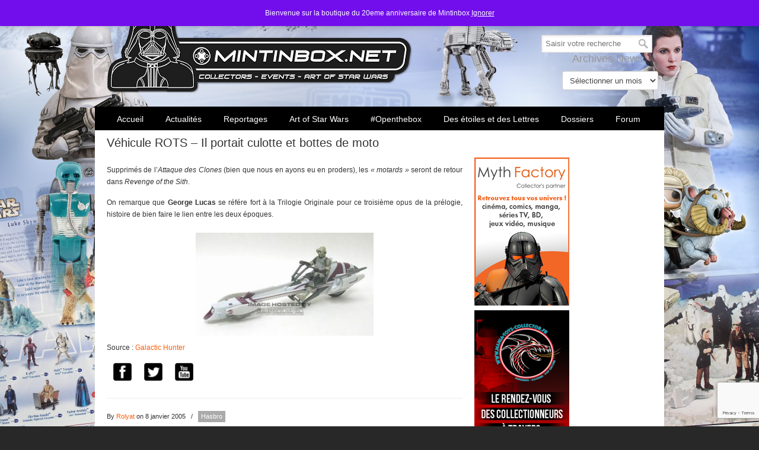

--- FILE ---
content_type: text/html; charset=UTF-8
request_url: https://www.mintinbox.net/2005/01/08/clone_biker/
body_size: 18566
content:
<!DOCTYPE html>
<html lang="fr-FR">
<head>
		<meta charset="UTF-8">
	<meta name="viewport" content="width=device-width, initial-scale=1.0, maximum-scale=1.0">
	<link rel="profile" href="https://gmpg.org/xfn/11">
	<meta name='robots' content='index, follow, max-image-preview:large, max-snippet:-1, max-video-preview:-1' />

	<!-- This site is optimized with the Yoast SEO plugin v26.8 - https://yoast.com/product/yoast-seo-wordpress/ -->
	<title>Véhicule ROTS - Il portait culotte et bottes de moto &#8211; Mintinbox</title>
	<link rel="canonical" href="https://www.mintinbox.net/2005/01/08/clone_biker/" />
	<meta property="og:locale" content="fr_FR" />
	<meta property="og:type" content="article" />
	<meta property="og:title" content="Véhicule ROTS - Il portait culotte et bottes de moto &#8211; Mintinbox" />
	<meta property="og:description" content="Supprimés de l&rsquo;Attaque des Clones (bien que nous en ayons eu en proders), les « motards » seront de retour" />
	<meta property="og:url" content="https://www.mintinbox.net/2005/01/08/clone_biker/" />
	<meta property="og:site_name" content="Mintinbox" />
	<meta property="article:publisher" content="https://www.facebook.com/mintinbox.net" />
	<meta property="article:published_time" content="2005-01-08T14:38:10+00:00" />
	<meta property="article:modified_time" content="2018-04-30T21:54:29+00:00" />
	<meta property="og:image" content="https://www.mintinbox.net/wp-content/uploads/2018/04/05-01-clone_biker.jpg" />
	<meta property="og:image:width" content="510" />
	<meta property="og:image:height" content="296" />
	<meta property="og:image:type" content="image/jpeg" />
	<meta name="author" content="Rolyat" />
	<meta name="twitter:card" content="summary_large_image" />
	<meta name="twitter:creator" content="@MintInBox" />
	<meta name="twitter:site" content="@MintInBox" />
	<meta name="twitter:label1" content="Écrit par" />
	<meta name="twitter:data1" content="Rolyat" />
	<!-- / Yoast SEO plugin. -->


<link rel="amphtml" href="https://www.mintinbox.net/2005/01/08/clone_biker/amp/" /><meta name="generator" content="AMP for WP 1.1.11"/><link rel='dns-prefetch' href='//js.stripe.com' />
<link rel="alternate" type="application/rss+xml" title="Mintinbox &raquo; Flux" href="https://www.mintinbox.net/feed/" />
<link rel="alternate" type="application/rss+xml" title="Mintinbox &raquo; Flux des commentaires" href="https://www.mintinbox.net/comments/feed/" />
<link rel="alternate" title="oEmbed (JSON)" type="application/json+oembed" href="https://www.mintinbox.net/wp-json/oembed/1.0/embed?url=https%3A%2F%2Fwww.mintinbox.net%2F2005%2F01%2F08%2Fclone_biker%2F" />
<link rel="alternate" title="oEmbed (XML)" type="text/xml+oembed" href="https://www.mintinbox.net/wp-json/oembed/1.0/embed?url=https%3A%2F%2Fwww.mintinbox.net%2F2005%2F01%2F08%2Fclone_biker%2F&#038;format=xml" />
<style id='wp-img-auto-sizes-contain-inline-css' type='text/css'>
img:is([sizes=auto i],[sizes^="auto," i]){contain-intrinsic-size:3000px 1500px}
/*# sourceURL=wp-img-auto-sizes-contain-inline-css */
</style>
<link rel='stylesheet' id='sbi_styles-css' href='https://www.mintinbox.net/wp-content/plugins/instagram-feed/css/sbi-styles.min.css?ver=6.10.0' type='text/css' media='all' />
<style id='wp-emoji-styles-inline-css' type='text/css'>

	img.wp-smiley, img.emoji {
		display: inline !important;
		border: none !important;
		box-shadow: none !important;
		height: 1em !important;
		width: 1em !important;
		margin: 0 0.07em !important;
		vertical-align: -0.1em !important;
		background: none !important;
		padding: 0 !important;
	}
/*# sourceURL=wp-emoji-styles-inline-css */
</style>
<link rel='stylesheet' id='wp-block-library-css' href='https://www.mintinbox.net/wp-includes/css/dist/block-library/style.min.css?ver=6.9' type='text/css' media='all' />
<style id='wp-block-library-theme-inline-css' type='text/css'>
.wp-block-audio :where(figcaption){color:#555;font-size:13px;text-align:center}.is-dark-theme .wp-block-audio :where(figcaption){color:#ffffffa6}.wp-block-audio{margin:0 0 1em}.wp-block-code{border:1px solid #ccc;border-radius:4px;font-family:Menlo,Consolas,monaco,monospace;padding:.8em 1em}.wp-block-embed :where(figcaption){color:#555;font-size:13px;text-align:center}.is-dark-theme .wp-block-embed :where(figcaption){color:#ffffffa6}.wp-block-embed{margin:0 0 1em}.blocks-gallery-caption{color:#555;font-size:13px;text-align:center}.is-dark-theme .blocks-gallery-caption{color:#ffffffa6}:root :where(.wp-block-image figcaption){color:#555;font-size:13px;text-align:center}.is-dark-theme :root :where(.wp-block-image figcaption){color:#ffffffa6}.wp-block-image{margin:0 0 1em}.wp-block-pullquote{border-bottom:4px solid;border-top:4px solid;color:currentColor;margin-bottom:1.75em}.wp-block-pullquote :where(cite),.wp-block-pullquote :where(footer),.wp-block-pullquote__citation{color:currentColor;font-size:.8125em;font-style:normal;text-transform:uppercase}.wp-block-quote{border-left:.25em solid;margin:0 0 1.75em;padding-left:1em}.wp-block-quote cite,.wp-block-quote footer{color:currentColor;font-size:.8125em;font-style:normal;position:relative}.wp-block-quote:where(.has-text-align-right){border-left:none;border-right:.25em solid;padding-left:0;padding-right:1em}.wp-block-quote:where(.has-text-align-center){border:none;padding-left:0}.wp-block-quote.is-large,.wp-block-quote.is-style-large,.wp-block-quote:where(.is-style-plain){border:none}.wp-block-search .wp-block-search__label{font-weight:700}.wp-block-search__button{border:1px solid #ccc;padding:.375em .625em}:where(.wp-block-group.has-background){padding:1.25em 2.375em}.wp-block-separator.has-css-opacity{opacity:.4}.wp-block-separator{border:none;border-bottom:2px solid;margin-left:auto;margin-right:auto}.wp-block-separator.has-alpha-channel-opacity{opacity:1}.wp-block-separator:not(.is-style-wide):not(.is-style-dots){width:100px}.wp-block-separator.has-background:not(.is-style-dots){border-bottom:none;height:1px}.wp-block-separator.has-background:not(.is-style-wide):not(.is-style-dots){height:2px}.wp-block-table{margin:0 0 1em}.wp-block-table td,.wp-block-table th{word-break:normal}.wp-block-table :where(figcaption){color:#555;font-size:13px;text-align:center}.is-dark-theme .wp-block-table :where(figcaption){color:#ffffffa6}.wp-block-video :where(figcaption){color:#555;font-size:13px;text-align:center}.is-dark-theme .wp-block-video :where(figcaption){color:#ffffffa6}.wp-block-video{margin:0 0 1em}:root :where(.wp-block-template-part.has-background){margin-bottom:0;margin-top:0;padding:1.25em 2.375em}
/*# sourceURL=/wp-includes/css/dist/block-library/theme.min.css */
</style>
<style id='classic-theme-styles-inline-css' type='text/css'>
/*! This file is auto-generated */
.wp-block-button__link{color:#fff;background-color:#32373c;border-radius:9999px;box-shadow:none;text-decoration:none;padding:calc(.667em + 2px) calc(1.333em + 2px);font-size:1.125em}.wp-block-file__button{background:#32373c;color:#fff;text-decoration:none}
/*# sourceURL=/wp-includes/css/classic-themes.min.css */
</style>
<style id='global-styles-inline-css' type='text/css'>
:root{--wp--preset--aspect-ratio--square: 1;--wp--preset--aspect-ratio--4-3: 4/3;--wp--preset--aspect-ratio--3-4: 3/4;--wp--preset--aspect-ratio--3-2: 3/2;--wp--preset--aspect-ratio--2-3: 2/3;--wp--preset--aspect-ratio--16-9: 16/9;--wp--preset--aspect-ratio--9-16: 9/16;--wp--preset--color--black: #000000;--wp--preset--color--cyan-bluish-gray: #abb8c3;--wp--preset--color--white: #ffffff;--wp--preset--color--pale-pink: #f78da7;--wp--preset--color--vivid-red: #cf2e2e;--wp--preset--color--luminous-vivid-orange: #ff6900;--wp--preset--color--luminous-vivid-amber: #fcb900;--wp--preset--color--light-green-cyan: #7bdcb5;--wp--preset--color--vivid-green-cyan: #00d084;--wp--preset--color--pale-cyan-blue: #8ed1fc;--wp--preset--color--vivid-cyan-blue: #0693e3;--wp--preset--color--vivid-purple: #9b51e0;--wp--preset--gradient--vivid-cyan-blue-to-vivid-purple: linear-gradient(135deg,rgb(6,147,227) 0%,rgb(155,81,224) 100%);--wp--preset--gradient--light-green-cyan-to-vivid-green-cyan: linear-gradient(135deg,rgb(122,220,180) 0%,rgb(0,208,130) 100%);--wp--preset--gradient--luminous-vivid-amber-to-luminous-vivid-orange: linear-gradient(135deg,rgb(252,185,0) 0%,rgb(255,105,0) 100%);--wp--preset--gradient--luminous-vivid-orange-to-vivid-red: linear-gradient(135deg,rgb(255,105,0) 0%,rgb(207,46,46) 100%);--wp--preset--gradient--very-light-gray-to-cyan-bluish-gray: linear-gradient(135deg,rgb(238,238,238) 0%,rgb(169,184,195) 100%);--wp--preset--gradient--cool-to-warm-spectrum: linear-gradient(135deg,rgb(74,234,220) 0%,rgb(151,120,209) 20%,rgb(207,42,186) 40%,rgb(238,44,130) 60%,rgb(251,105,98) 80%,rgb(254,248,76) 100%);--wp--preset--gradient--blush-light-purple: linear-gradient(135deg,rgb(255,206,236) 0%,rgb(152,150,240) 100%);--wp--preset--gradient--blush-bordeaux: linear-gradient(135deg,rgb(254,205,165) 0%,rgb(254,45,45) 50%,rgb(107,0,62) 100%);--wp--preset--gradient--luminous-dusk: linear-gradient(135deg,rgb(255,203,112) 0%,rgb(199,81,192) 50%,rgb(65,88,208) 100%);--wp--preset--gradient--pale-ocean: linear-gradient(135deg,rgb(255,245,203) 0%,rgb(182,227,212) 50%,rgb(51,167,181) 100%);--wp--preset--gradient--electric-grass: linear-gradient(135deg,rgb(202,248,128) 0%,rgb(113,206,126) 100%);--wp--preset--gradient--midnight: linear-gradient(135deg,rgb(2,3,129) 0%,rgb(40,116,252) 100%);--wp--preset--font-size--small: 10px;--wp--preset--font-size--medium: 16px;--wp--preset--font-size--large: 32px;--wp--preset--font-size--x-large: 42px;--wp--preset--font-size--normal: 12px;--wp--preset--font-size--larger: 46px;--wp--preset--spacing--20: 0.44rem;--wp--preset--spacing--30: 0.67rem;--wp--preset--spacing--40: 1rem;--wp--preset--spacing--50: 1.5rem;--wp--preset--spacing--60: 2.25rem;--wp--preset--spacing--70: 3.38rem;--wp--preset--spacing--80: 5.06rem;--wp--preset--shadow--natural: 6px 6px 9px rgba(0, 0, 0, 0.2);--wp--preset--shadow--deep: 12px 12px 50px rgba(0, 0, 0, 0.4);--wp--preset--shadow--sharp: 6px 6px 0px rgba(0, 0, 0, 0.2);--wp--preset--shadow--outlined: 6px 6px 0px -3px rgb(255, 255, 255), 6px 6px rgb(0, 0, 0);--wp--preset--shadow--crisp: 6px 6px 0px rgb(0, 0, 0);}:where(.is-layout-flex){gap: 0.5em;}:where(.is-layout-grid){gap: 0.5em;}body .is-layout-flex{display: flex;}.is-layout-flex{flex-wrap: wrap;align-items: center;}.is-layout-flex > :is(*, div){margin: 0;}body .is-layout-grid{display: grid;}.is-layout-grid > :is(*, div){margin: 0;}:where(.wp-block-columns.is-layout-flex){gap: 2em;}:where(.wp-block-columns.is-layout-grid){gap: 2em;}:where(.wp-block-post-template.is-layout-flex){gap: 1.25em;}:where(.wp-block-post-template.is-layout-grid){gap: 1.25em;}.has-black-color{color: var(--wp--preset--color--black) !important;}.has-cyan-bluish-gray-color{color: var(--wp--preset--color--cyan-bluish-gray) !important;}.has-white-color{color: var(--wp--preset--color--white) !important;}.has-pale-pink-color{color: var(--wp--preset--color--pale-pink) !important;}.has-vivid-red-color{color: var(--wp--preset--color--vivid-red) !important;}.has-luminous-vivid-orange-color{color: var(--wp--preset--color--luminous-vivid-orange) !important;}.has-luminous-vivid-amber-color{color: var(--wp--preset--color--luminous-vivid-amber) !important;}.has-light-green-cyan-color{color: var(--wp--preset--color--light-green-cyan) !important;}.has-vivid-green-cyan-color{color: var(--wp--preset--color--vivid-green-cyan) !important;}.has-pale-cyan-blue-color{color: var(--wp--preset--color--pale-cyan-blue) !important;}.has-vivid-cyan-blue-color{color: var(--wp--preset--color--vivid-cyan-blue) !important;}.has-vivid-purple-color{color: var(--wp--preset--color--vivid-purple) !important;}.has-black-background-color{background-color: var(--wp--preset--color--black) !important;}.has-cyan-bluish-gray-background-color{background-color: var(--wp--preset--color--cyan-bluish-gray) !important;}.has-white-background-color{background-color: var(--wp--preset--color--white) !important;}.has-pale-pink-background-color{background-color: var(--wp--preset--color--pale-pink) !important;}.has-vivid-red-background-color{background-color: var(--wp--preset--color--vivid-red) !important;}.has-luminous-vivid-orange-background-color{background-color: var(--wp--preset--color--luminous-vivid-orange) !important;}.has-luminous-vivid-amber-background-color{background-color: var(--wp--preset--color--luminous-vivid-amber) !important;}.has-light-green-cyan-background-color{background-color: var(--wp--preset--color--light-green-cyan) !important;}.has-vivid-green-cyan-background-color{background-color: var(--wp--preset--color--vivid-green-cyan) !important;}.has-pale-cyan-blue-background-color{background-color: var(--wp--preset--color--pale-cyan-blue) !important;}.has-vivid-cyan-blue-background-color{background-color: var(--wp--preset--color--vivid-cyan-blue) !important;}.has-vivid-purple-background-color{background-color: var(--wp--preset--color--vivid-purple) !important;}.has-black-border-color{border-color: var(--wp--preset--color--black) !important;}.has-cyan-bluish-gray-border-color{border-color: var(--wp--preset--color--cyan-bluish-gray) !important;}.has-white-border-color{border-color: var(--wp--preset--color--white) !important;}.has-pale-pink-border-color{border-color: var(--wp--preset--color--pale-pink) !important;}.has-vivid-red-border-color{border-color: var(--wp--preset--color--vivid-red) !important;}.has-luminous-vivid-orange-border-color{border-color: var(--wp--preset--color--luminous-vivid-orange) !important;}.has-luminous-vivid-amber-border-color{border-color: var(--wp--preset--color--luminous-vivid-amber) !important;}.has-light-green-cyan-border-color{border-color: var(--wp--preset--color--light-green-cyan) !important;}.has-vivid-green-cyan-border-color{border-color: var(--wp--preset--color--vivid-green-cyan) !important;}.has-pale-cyan-blue-border-color{border-color: var(--wp--preset--color--pale-cyan-blue) !important;}.has-vivid-cyan-blue-border-color{border-color: var(--wp--preset--color--vivid-cyan-blue) !important;}.has-vivid-purple-border-color{border-color: var(--wp--preset--color--vivid-purple) !important;}.has-vivid-cyan-blue-to-vivid-purple-gradient-background{background: var(--wp--preset--gradient--vivid-cyan-blue-to-vivid-purple) !important;}.has-light-green-cyan-to-vivid-green-cyan-gradient-background{background: var(--wp--preset--gradient--light-green-cyan-to-vivid-green-cyan) !important;}.has-luminous-vivid-amber-to-luminous-vivid-orange-gradient-background{background: var(--wp--preset--gradient--luminous-vivid-amber-to-luminous-vivid-orange) !important;}.has-luminous-vivid-orange-to-vivid-red-gradient-background{background: var(--wp--preset--gradient--luminous-vivid-orange-to-vivid-red) !important;}.has-very-light-gray-to-cyan-bluish-gray-gradient-background{background: var(--wp--preset--gradient--very-light-gray-to-cyan-bluish-gray) !important;}.has-cool-to-warm-spectrum-gradient-background{background: var(--wp--preset--gradient--cool-to-warm-spectrum) !important;}.has-blush-light-purple-gradient-background{background: var(--wp--preset--gradient--blush-light-purple) !important;}.has-blush-bordeaux-gradient-background{background: var(--wp--preset--gradient--blush-bordeaux) !important;}.has-luminous-dusk-gradient-background{background: var(--wp--preset--gradient--luminous-dusk) !important;}.has-pale-ocean-gradient-background{background: var(--wp--preset--gradient--pale-ocean) !important;}.has-electric-grass-gradient-background{background: var(--wp--preset--gradient--electric-grass) !important;}.has-midnight-gradient-background{background: var(--wp--preset--gradient--midnight) !important;}.has-small-font-size{font-size: var(--wp--preset--font-size--small) !important;}.has-medium-font-size{font-size: var(--wp--preset--font-size--medium) !important;}.has-large-font-size{font-size: var(--wp--preset--font-size--large) !important;}.has-x-large-font-size{font-size: var(--wp--preset--font-size--x-large) !important;}
:where(.wp-block-post-template.is-layout-flex){gap: 1.25em;}:where(.wp-block-post-template.is-layout-grid){gap: 1.25em;}
:where(.wp-block-term-template.is-layout-flex){gap: 1.25em;}:where(.wp-block-term-template.is-layout-grid){gap: 1.25em;}
:where(.wp-block-columns.is-layout-flex){gap: 2em;}:where(.wp-block-columns.is-layout-grid){gap: 2em;}
:root :where(.wp-block-pullquote){font-size: 1.5em;line-height: 1.6;}
/*# sourceURL=global-styles-inline-css */
</style>
<link rel='stylesheet' id='contact-form-7-css' href='https://www.mintinbox.net/wp-content/plugins/contact-form-7/includes/css/styles.css?ver=6.1.4' type='text/css' media='all' />
<link rel='stylesheet' id='csbwf_sidebar_style-css' href='https://www.mintinbox.net/wp-content/plugins/custom-share-buttons-with-floating-sidebar/css/csbwfs.css?ver=6.9' type='text/css' media='all' />
<link rel='stylesheet' id='essential-grid-plugin-settings-css' href='https://www.mintinbox.net/wp-content/plugins/essential-grid/public/assets/css/settings.css?ver=3.0.10' type='text/css' media='all' />
<link rel='stylesheet' id='tp-fontello-css' href='https://www.mintinbox.net/wp-content/plugins/essential-grid/public/assets/font/fontello/css/fontello.css?ver=3.0.10' type='text/css' media='all' />
<link rel='stylesheet' id='rp-public-styles-css' href='https://www.mintinbox.net/wp-content/plugins/reading-progress-bar/public/css/rp-public.css?ver=6.9' type='text/css' media='all' />
<link rel='stylesheet' id='rs-plugin-settings-css' href='https://www.mintinbox.net/wp-content/plugins/revslider/public/assets/css/rs6.css?ver=6.3.3' type='text/css' media='all' />
<style id='rs-plugin-settings-inline-css' type='text/css'>
.tp-caption a{color:#ff7302;text-shadow:none;-webkit-transition:all 0.2s ease-out;-moz-transition:all 0.2s ease-out;-o-transition:all 0.2s ease-out;-ms-transition:all 0.2s ease-out}.tp-caption a:hover{color:#ffa902}
/*# sourceURL=rs-plugin-settings-inline-css */
</style>
<link rel='stylesheet' id='woocommerce-layout-css' href='https://www.mintinbox.net/wp-content/plugins/woocommerce/assets/css/woocommerce-layout.css?ver=10.4.3' type='text/css' media='all' />
<link rel='stylesheet' id='woocommerce-smallscreen-css' href='https://www.mintinbox.net/wp-content/plugins/woocommerce/assets/css/woocommerce-smallscreen.css?ver=10.4.3' type='text/css' media='only screen and (max-width: 768px)' />
<link rel='stylesheet' id='woocommerce-general-css' href='https://www.mintinbox.net/wp-content/plugins/woocommerce/assets/css/woocommerce.css?ver=10.4.3' type='text/css' media='all' />
<style id='woocommerce-inline-inline-css' type='text/css'>
.woocommerce form .form-row .required { visibility: visible; }
/*# sourceURL=woocommerce-inline-inline-css */
</style>
<link rel='stylesheet' id='wpecpp-css' href='https://www.mintinbox.net/wp-content/plugins/wp-ecommerce-paypal/assets/css/wpecpp.css?ver=2.0.3' type='text/css' media='all' />
<link rel='stylesheet' id='wp125style-css' href='https://www.mintinbox.net/wp-content/plugins/wp125/wp125.css?ver=6.9' type='text/css' media='all' />
<link rel='stylesheet' id='u-design-reset-css' href='https://www.mintinbox.net/wp-content/themes/u-design/assets/css/frontend/layout/reset.css?ver=1.0' type='text/css' media='screen' />
<link rel='stylesheet' id='u-design-grid-960-css' href='https://www.mintinbox.net/wp-content/themes/u-design/assets/css/frontend/layout/960.css?ver=1.0' type='text/css' media='screen' />
<link rel='stylesheet' id='u-design-superfish_menu-css' href='https://www.mintinbox.net/wp-content/themes/u-design/inc/frontend/superfish-menu/css/superfish.css?ver=1.7.2' type='text/css' media='screen' />
<link rel='stylesheet' id='u-design-font-awesome-css' href='https://www.mintinbox.net/wp-content/themes/u-design/inc/shared/font-awesome/css/font-awesome.min.css?ver=3.4.18' type='text/css' media='screen' />
<link rel='stylesheet' id='u-design-style-css' href='https://www.mintinbox.net/wp-content/themes/u-design/assets/css/frontend/global/style.css?ver=3.4.18' type='text/css' media='screen' />
<link rel='stylesheet' id='u-design-custom-style-css' href='https://www.mintinbox.net/wp-content/themes/u-design/assets/css/frontend/global/custom_style.css?ver=3.4.18.1629022910' type='text/css' media='screen' />
<link rel='stylesheet' id='u-design-responsive-css' href='https://www.mintinbox.net/wp-content/themes/u-design/assets/css/frontend/layout/responsive.css?ver=3.4.18' type='text/css' media='screen' />
<link rel='stylesheet' id='wp-pagenavi-css' href='https://www.mintinbox.net/wp-content/plugins/wp-pagenavi/pagenavi-css.css?ver=2.70' type='text/css' media='all' />
<link rel='stylesheet' id='mintinbox-css' href='https://www.mintinbox.net/wp-content/themes/u-design-child/css/main.css?ver=1662838766' type='text/css' media='all' />
<style id='mintinbox-inline-css' type='text/css'>
                #wrapper-1 {
                    background-image:url(https://www.mintinbox.net/wp-content/uploads/2022/10/MIB-BG2560x440-2017-07.jpg) !important;
                    background-size:cover;
                    background-repeat:no-repeat;
                    background-attachment: fixed;
                    background-position: 50% 0;
                }
                
/*# sourceURL=mintinbox-inline-css */
</style>
<link rel='stylesheet' id='u-design-woocommerce-styles-css' href='https://www.mintinbox.net/wp-content/plugins/u-design-core/includes/woocommerce/css/udesign-woocommerce-style.css?ver=1.0.9' type='text/css' media='all' />
<link rel='stylesheet' id='u-design-woocommerce-responsive-css' href='https://www.mintinbox.net/wp-content/plugins/u-design-core/includes/woocommerce/css/udesign-woocommerce-responsive.css?ver=1.0.9' type='text/css' media='all' />
<script type="text/javascript" src="https://www.mintinbox.net/wp-includes/js/jquery/jquery.min.js?ver=3.7.1" id="jquery-core-js"></script>
<script type="text/javascript" src="https://www.mintinbox.net/wp-content/plugins/js_composer/assets/js/dist/js_composer_front.min.js?ver=6.5.0" id="wpb_composer_front_js-js"></script>
<script type="text/javascript" src="https://www.mintinbox.net/wp-content/themes/u-design-child/compat/visual-composer/disable_vc_prettyphoto.js?ver=6.9" id="disable_vc_prettyphoto-js"></script>
<script type="text/javascript" src="https://www.mintinbox.net/wp-includes/js/jquery/jquery-migrate.min.js?ver=3.4.1" id="jquery-migrate-js"></script>
<script type="text/javascript" src="https://www.mintinbox.net/wp-content/plugins/reading-progress-bar/public/js/rp-public.js?ver=6.9" id="rp-public-scripts-js"></script>
<script type="text/javascript" src="https://www.mintinbox.net/wp-content/plugins/revslider/public/assets/js/rbtools.min.js?ver=6.3.3" id="tp-tools-js"></script>
<script type="text/javascript" src="https://www.mintinbox.net/wp-content/plugins/revslider/public/assets/js/rs6.min.js?ver=6.3.3" id="revmin-js"></script>
<script type="text/javascript" src="https://www.mintinbox.net/wp-content/plugins/woocommerce/assets/js/jquery-blockui/jquery.blockUI.min.js?ver=2.7.0-wc.10.4.3" id="wc-jquery-blockui-js" data-wp-strategy="defer"></script>
<script type="text/javascript" id="wc-add-to-cart-js-extra">
/* <![CDATA[ */
var wc_add_to_cart_params = {"ajax_url":"/wp-admin/admin-ajax.php","wc_ajax_url":"/?wc-ajax=%%endpoint%%","i18n_view_cart":"Voir le panier","cart_url":"https://www.mintinbox.net/mintinbox-boutique-20eme-anniversaire-online-store-20th-anniversary/mintinbox-boutique-20eme-anniversaire-mon-panier/","is_cart":"","cart_redirect_after_add":"no"};
//# sourceURL=wc-add-to-cart-js-extra
/* ]]> */
</script>
<script type="text/javascript" src="https://www.mintinbox.net/wp-content/plugins/woocommerce/assets/js/frontend/add-to-cart.min.js?ver=10.4.3" id="wc-add-to-cart-js" data-wp-strategy="defer"></script>
<script type="text/javascript" src="https://www.mintinbox.net/wp-content/plugins/woocommerce/assets/js/js-cookie/js.cookie.min.js?ver=2.1.4-wc.10.4.3" id="wc-js-cookie-js" defer="defer" data-wp-strategy="defer"></script>
<script type="text/javascript" id="woocommerce-js-extra">
/* <![CDATA[ */
var woocommerce_params = {"ajax_url":"/wp-admin/admin-ajax.php","wc_ajax_url":"/?wc-ajax=%%endpoint%%","i18n_password_show":"Afficher le mot de passe","i18n_password_hide":"Masquer le mot de passe"};
//# sourceURL=woocommerce-js-extra
/* ]]> */
</script>
<script type="text/javascript" src="https://www.mintinbox.net/wp-content/plugins/woocommerce/assets/js/frontend/woocommerce.min.js?ver=10.4.3" id="woocommerce-js" defer="defer" data-wp-strategy="defer"></script>
<script type="text/javascript" src="https://www.mintinbox.net/wp-content/plugins/js_composer/assets/js/vendors/woocommerce-add-to-cart.js?ver=6.5.0" id="vc_woocommerce-add-to-cart-js-js"></script>
<script type="text/javascript" id="WCPAY_ASSETS-js-extra">
/* <![CDATA[ */
var wcpayAssets = {"url":"https://www.mintinbox.net/wp-content/plugins/woocommerce-payments/dist/"};
//# sourceURL=WCPAY_ASSETS-js-extra
/* ]]> */
</script>
<script type="text/javascript" src="https://www.mintinbox.net/wp-content/themes/u-design-child/js/mintinbox.js?ver=0.5" id="mintinbox-js"></script>
<link rel="https://api.w.org/" href="https://www.mintinbox.net/wp-json/" /><link rel="alternate" title="JSON" type="application/json" href="https://www.mintinbox.net/wp-json/wp/v2/posts/85333" /><link rel="EditURI" type="application/rsd+xml" title="RSD" href="https://www.mintinbox.net/xmlrpc.php?rsd" />
<link rel='shortlink' href='https://www.mintinbox.net/?p=85333' />


<!-- This site is optimized with the Schema plugin v1.7.9.6 - https://schema.press -->
<script type="application/ld+json">{"@context":"https:\/\/schema.org\/","@type":"BlogPosting","mainEntityOfPage":{"@type":"WebPage","@id":"https:\/\/www.mintinbox.net\/2005\/01\/08\/clone_biker\/"},"url":"https:\/\/www.mintinbox.net\/2005\/01\/08\/clone_biker\/","headline":"Véhicule ROTS - Il portait culotte et bottes de moto","datePublished":"2005-01-08T15:38:10+01:00","dateModified":"2018-04-30T23:54:29+02:00","publisher":{"@type":"Organization","@id":"https:\/\/www.mintinbox.net\/#organization","name":"Mintinbox.net","logo":{"@type":"ImageObject","url":"https:\/\/www.mintinbox.net\/wp-content\/uploads\/2018\/06\/logo_mib_vador60.png","width":600,"height":60}},"image":{"@type":"ImageObject","url":"https:\/\/www.mintinbox.net\/wp-content\/uploads\/2018\/04\/05-01-clone_biker.jpg","width":696,"height":296},"articleSection":"Hasbro","keywords":"kashyyyk, rots, scout biker, Star Wars, starwars","description":"Supprimés de l'Attaque des Clones (bien que nous en ayons eu en proders), les \"motards\" seront de retour dans Revenge of the Sith. On remarque que George Lucas se référe fort à la Trilogie Originale pour ce troisième opus de la prélogie, histoire de bien faire le lien entre","author":{"@type":"Person","name":"Rolyat","url":"https:\/\/www.mintinbox.net\/author\/etienne\/","image":{"@type":"ImageObject","url":"https:\/\/secure.gravatar.com\/avatar\/16235b27c8c0e133c46ad8575ae3e409989eb30a84d36c4789cd374e0a685564?s=96&d=mm&r=g","height":96,"width":96},"sameAs":["http:\/\/www.mintinbox.net"]}}</script>


<style type="text/css">ul.products li.product .price .from, .order-info mark  { color:#FFFFFF; }</style><!-- Analytics by WP Statistics - https://wp-statistics.com -->
	<noscript><style>.woocommerce-product-gallery{ opacity: 1 !important; }</style></noscript>
	<meta name="generator" content="Elementor 3.34.2; features: additional_custom_breakpoints; settings: css_print_method-external, google_font-enabled, font_display-auto">
      <meta name="onesignal" content="wordpress-plugin"/>
            <script>

      window.OneSignalDeferred = window.OneSignalDeferred || [];

      OneSignalDeferred.push(function(OneSignal) {
        var oneSignal_options = {};
        window._oneSignalInitOptions = oneSignal_options;

        oneSignal_options['serviceWorkerParam'] = { scope: '/' };
oneSignal_options['serviceWorkerPath'] = 'OneSignalSDKWorker.js.php';

        OneSignal.Notifications.setDefaultUrl("https://www.mintinbox.net");

        oneSignal_options['wordpress'] = true;
oneSignal_options['appId'] = '05bf351d-7ca2-4cbb-99ee-cb4909468563';
oneSignal_options['allowLocalhostAsSecureOrigin'] = true;
oneSignal_options['welcomeNotification'] = { };
oneSignal_options['welcomeNotification']['title'] = "Mintinbox.net";
oneSignal_options['welcomeNotification']['message'] = "Que la Force soit avec vous !";
oneSignal_options['welcomeNotification']['url'] = "http://www.mintinbox.net";
oneSignal_options['path'] = "https://www.mintinbox.net/wp-content/plugins/onesignal-free-web-push-notifications/sdk_files/";
oneSignal_options['safari_web_id'] = "web.onesignal.auto.1afb9025-a2b0-4a54-8c00-23b218b2b39b";
oneSignal_options['promptOptions'] = { };
oneSignal_options['promptOptions']['actionMessage'] = "Bienvenue sur Mintinbox.net - Accepter les notifications ?";
oneSignal_options['promptOptions']['exampleNotificationTitleDesktop'] = "Mintinbox.net";
oneSignal_options['promptOptions']['exampleNotificationMessageDesktop'] = "Mintinbox.net";
oneSignal_options['promptOptions']['exampleNotificationTitleMobile'] = "Mintinbox.net";
oneSignal_options['promptOptions']['exampleNotificationMessageMobile'] = "Mintinbox.net";
oneSignal_options['promptOptions']['exampleNotificationCaption'] = "Se désabonner";
oneSignal_options['promptOptions']['acceptButtonText'] = "ACCEPTER";
oneSignal_options['promptOptions']['cancelButtonText'] = "NON MERCI";
oneSignal_options['promptOptions']['siteName'] = "http://www.mintinbox.net/";
oneSignal_options['promptOptions']['autoAcceptTitle'] = "Accepter";
              OneSignal.init(window._oneSignalInitOptions);
              OneSignal.Slidedown.promptPush()      });

      function documentInitOneSignal() {
        var oneSignal_elements = document.getElementsByClassName("OneSignal-prompt");

        var oneSignalLinkClickHandler = function(event) { OneSignal.Notifications.requestPermission(); event.preventDefault(); };        for(var i = 0; i < oneSignal_elements.length; i++)
          oneSignal_elements[i].addEventListener('click', oneSignalLinkClickHandler, false);
      }

      if (document.readyState === 'complete') {
           documentInitOneSignal();
      }
      else {
           window.addEventListener("load", function(event){
               documentInitOneSignal();
          });
      }
    </script>
			<style>
				.e-con.e-parent:nth-of-type(n+4):not(.e-lazyloaded):not(.e-no-lazyload),
				.e-con.e-parent:nth-of-type(n+4):not(.e-lazyloaded):not(.e-no-lazyload) * {
					background-image: none !important;
				}
				@media screen and (max-height: 1024px) {
					.e-con.e-parent:nth-of-type(n+3):not(.e-lazyloaded):not(.e-no-lazyload),
					.e-con.e-parent:nth-of-type(n+3):not(.e-lazyloaded):not(.e-no-lazyload) * {
						background-image: none !important;
					}
				}
				@media screen and (max-height: 640px) {
					.e-con.e-parent:nth-of-type(n+2):not(.e-lazyloaded):not(.e-no-lazyload),
					.e-con.e-parent:nth-of-type(n+2):not(.e-lazyloaded):not(.e-no-lazyload) * {
						background-image: none !important;
					}
				}
			</style>
			<meta name="generator" content="Powered by WPBakery Page Builder - drag and drop page builder for WordPress."/>
<meta name="generator" content="Powered by Slider Revolution 6.3.3 - responsive, Mobile-Friendly Slider Plugin for WordPress with comfortable drag and drop interface." />
<link rel="pingback" href="https://www.mintinbox.net/xmlrpc.php" />
<link rel="icon" href="https://www.mintinbox.net/wp-content/uploads/2019/10/cropped-Mintinbox_logo_vador-32x32.jpg" sizes="32x32" />
<link rel="icon" href="https://www.mintinbox.net/wp-content/uploads/2019/10/cropped-Mintinbox_logo_vador-192x192.jpg" sizes="192x192" />
<link rel="apple-touch-icon" href="https://www.mintinbox.net/wp-content/uploads/2019/10/cropped-Mintinbox_logo_vador-180x180.jpg" />
<meta name="msapplication-TileImage" content="https://www.mintinbox.net/wp-content/uploads/2019/10/cropped-Mintinbox_logo_vador-270x270.jpg" />
<script type="text/javascript">function setREVStartSize(e){
			//window.requestAnimationFrame(function() {				 
				window.RSIW = window.RSIW===undefined ? window.innerWidth : window.RSIW;	
				window.RSIH = window.RSIH===undefined ? window.innerHeight : window.RSIH;	
				try {								
					var pw = document.getElementById(e.c).parentNode.offsetWidth,
						newh;
					pw = pw===0 || isNaN(pw) ? window.RSIW : pw;
					e.tabw = e.tabw===undefined ? 0 : parseInt(e.tabw);
					e.thumbw = e.thumbw===undefined ? 0 : parseInt(e.thumbw);
					e.tabh = e.tabh===undefined ? 0 : parseInt(e.tabh);
					e.thumbh = e.thumbh===undefined ? 0 : parseInt(e.thumbh);
					e.tabhide = e.tabhide===undefined ? 0 : parseInt(e.tabhide);
					e.thumbhide = e.thumbhide===undefined ? 0 : parseInt(e.thumbhide);
					e.mh = e.mh===undefined || e.mh=="" || e.mh==="auto" ? 0 : parseInt(e.mh,0);		
					if(e.layout==="fullscreen" || e.l==="fullscreen") 						
						newh = Math.max(e.mh,window.RSIH);					
					else{					
						e.gw = Array.isArray(e.gw) ? e.gw : [e.gw];
						for (var i in e.rl) if (e.gw[i]===undefined || e.gw[i]===0) e.gw[i] = e.gw[i-1];					
						e.gh = e.el===undefined || e.el==="" || (Array.isArray(e.el) && e.el.length==0)? e.gh : e.el;
						e.gh = Array.isArray(e.gh) ? e.gh : [e.gh];
						for (var i in e.rl) if (e.gh[i]===undefined || e.gh[i]===0) e.gh[i] = e.gh[i-1];
											
						var nl = new Array(e.rl.length),
							ix = 0,						
							sl;					
						e.tabw = e.tabhide>=pw ? 0 : e.tabw;
						e.thumbw = e.thumbhide>=pw ? 0 : e.thumbw;
						e.tabh = e.tabhide>=pw ? 0 : e.tabh;
						e.thumbh = e.thumbhide>=pw ? 0 : e.thumbh;					
						for (var i in e.rl) nl[i] = e.rl[i]<window.RSIW ? 0 : e.rl[i];
						sl = nl[0];									
						for (var i in nl) if (sl>nl[i] && nl[i]>0) { sl = nl[i]; ix=i;}															
						var m = pw>(e.gw[ix]+e.tabw+e.thumbw) ? 1 : (pw-(e.tabw+e.thumbw)) / (e.gw[ix]);					
						newh =  (e.gh[ix] * m) + (e.tabh + e.thumbh);
					}				
					if(window.rs_init_css===undefined) window.rs_init_css = document.head.appendChild(document.createElement("style"));					
					document.getElementById(e.c).height = newh+"px";
					window.rs_init_css.innerHTML += "#"+e.c+"_wrapper { height: "+newh+"px }";				
				} catch(e){
					console.log("Failure at Presize of Slider:" + e)
				}					   
			//});
		  };</script>
<noscript><style> .wpb_animate_when_almost_visible { opacity: 1; }</style></noscript>	</head>
<body  class="wp-singular post-template-default single single-post postid-85333 single-format-standard wp-embed-responsive wp-theme-u-design wp-child-theme-u-design-child u-design-responsive-on  theme-u-design woocommerce-demo-store woocommerce-no-js wpb-js-composer js-comp-ver-6.5.0 vc_responsive elementor-default elementor-kit-137744 udesign-is-global-page-width udesign-fa">
	<p role="complementary" aria-label="Notification de la boutique" class="woocommerce-store-notice demo_store" data-notice-id="1b35110bf575be58f2c46b26e67707df" style="display:none;">Bienvenue sur la boutique du 20eme anniversaire de Mintinbox <a role="button" href="#" class="woocommerce-store-notice__dismiss-link">Ignorer</a></p>	
	<div id="wrapper-1">
					<header id="top-wrapper">
								<div id="top-elements" class="container_24">
							<div id="logo" class="grid_14">
							<div class="site-name"><a title="Mintinbox" href="https://www.mintinbox.net">Mintinbox</a></div>
					</div>
				<div id="slogan" class="grid_17">Toute l&#039;actualité des collectionneurs Star Wars</div>
			<!-- end logo slogan -->
					<div class="social-media-area grid_9 prefix_15">
		<div class="social_media_top widget_text substitute_widget_class">			<div class="textwidget"><div class="social-icons">
    <ul>
        <li class="social_icon"><a href="https://twitter.com/MintInBox" title="Twitter" target="_blank"><img src="https://www.mintinbox.net/wp-content/uploads/2016/04/LogoTwitterActu.png" alt="twitter" border="0" /></a></li>
        <li class="social_icon"><a href="https://www.facebook.com/mintinbox.net/?fref=ts" title="Facebook" target="_blank"><img src="https://www.mintinbox.net/wp-content/uploads/2016/04/LogoFacebookActu.png" alt="facebook" border="0" /></a></li>
        <li class="social_icon"><a href="http://www.mintinbox.net/feed/" title="Flux RSS"><img src="https://www.mintinbox.net/wp-content/uploads/2016/12/logo_rss_32.png" alt="Flux RSS" border="0" /></a></li>
        <li class="social_icon"><a href="http://www.mintinbox.net/contacts/" title="Contact"><img src="https://www.mintinbox.net/wp-content/uploads/2016/12/logo_contact_32.png" alt="email" border="0" /></a></li>
        <li class="social_icon"><a href="https://www.instagram.com/mintinbox_net/" title="Appli" target="_blank"><img src="https://www.mintinbox.net/wp-content/uploads/2016/12/logo_instagram_32.png" alt="appli" border="0" /></a></li>
    </ul>
</div></div>
		</div><div class="social_media_top widget_search substitute_widget_class">	<form role="search" method="get" id="searchform" class="searchform" action="https://www.mintinbox.net/" >
		<div>
			<label class="screen-reader-text" for="search-field">Rechercher pour : </label>
			<input type="text" id="search-field" name="s" value="" placeholder="Saisir votre recherche">
			<input type="submit" id="searchsubmit" value="Rechercher" />
		</div>
	</form>
	</div><div class="social_media_top widget_archive custom-formatting"><h3 class="social_media_title">Archives News</h3>		<label class="screen-reader-text" for="archives-dropdown-3">Archives News</label>
		<select id="archives-dropdown-3" name="archive-dropdown">
			
			<option value="">Sélectionner un mois</option>
				<option value='https://www.mintinbox.net/2026/01/'> janvier 2026 </option>
	<option value='https://www.mintinbox.net/2025/12/'> décembre 2025 </option>
	<option value='https://www.mintinbox.net/2025/11/'> novembre 2025 </option>
	<option value='https://www.mintinbox.net/2025/10/'> octobre 2025 </option>
	<option value='https://www.mintinbox.net/2025/09/'> septembre 2025 </option>
	<option value='https://www.mintinbox.net/2025/08/'> août 2025 </option>
	<option value='https://www.mintinbox.net/2025/07/'> juillet 2025 </option>
	<option value='https://www.mintinbox.net/2025/06/'> juin 2025 </option>
	<option value='https://www.mintinbox.net/2025/05/'> mai 2025 </option>
	<option value='https://www.mintinbox.net/2025/04/'> avril 2025 </option>
	<option value='https://www.mintinbox.net/2025/03/'> mars 2025 </option>
	<option value='https://www.mintinbox.net/2025/02/'> février 2025 </option>
	<option value='https://www.mintinbox.net/2025/01/'> janvier 2025 </option>
	<option value='https://www.mintinbox.net/2024/12/'> décembre 2024 </option>
	<option value='https://www.mintinbox.net/2024/11/'> novembre 2024 </option>
	<option value='https://www.mintinbox.net/2024/10/'> octobre 2024 </option>
	<option value='https://www.mintinbox.net/2024/09/'> septembre 2024 </option>
	<option value='https://www.mintinbox.net/2024/08/'> août 2024 </option>
	<option value='https://www.mintinbox.net/2024/07/'> juillet 2024 </option>
	<option value='https://www.mintinbox.net/2024/06/'> juin 2024 </option>
	<option value='https://www.mintinbox.net/2024/05/'> mai 2024 </option>
	<option value='https://www.mintinbox.net/2024/04/'> avril 2024 </option>
	<option value='https://www.mintinbox.net/2024/03/'> mars 2024 </option>
	<option value='https://www.mintinbox.net/2024/02/'> février 2024 </option>
	<option value='https://www.mintinbox.net/2024/01/'> janvier 2024 </option>
	<option value='https://www.mintinbox.net/2023/12/'> décembre 2023 </option>
	<option value='https://www.mintinbox.net/2023/11/'> novembre 2023 </option>
	<option value='https://www.mintinbox.net/2023/10/'> octobre 2023 </option>
	<option value='https://www.mintinbox.net/2023/09/'> septembre 2023 </option>
	<option value='https://www.mintinbox.net/2023/08/'> août 2023 </option>
	<option value='https://www.mintinbox.net/2023/07/'> juillet 2023 </option>
	<option value='https://www.mintinbox.net/2023/06/'> juin 2023 </option>
	<option value='https://www.mintinbox.net/2023/05/'> mai 2023 </option>
	<option value='https://www.mintinbox.net/2023/04/'> avril 2023 </option>
	<option value='https://www.mintinbox.net/2023/03/'> mars 2023 </option>
	<option value='https://www.mintinbox.net/2023/02/'> février 2023 </option>
	<option value='https://www.mintinbox.net/2023/01/'> janvier 2023 </option>
	<option value='https://www.mintinbox.net/2022/12/'> décembre 2022 </option>
	<option value='https://www.mintinbox.net/2022/11/'> novembre 2022 </option>
	<option value='https://www.mintinbox.net/2022/10/'> octobre 2022 </option>
	<option value='https://www.mintinbox.net/2022/09/'> septembre 2022 </option>
	<option value='https://www.mintinbox.net/2022/08/'> août 2022 </option>
	<option value='https://www.mintinbox.net/2022/07/'> juillet 2022 </option>
	<option value='https://www.mintinbox.net/2022/06/'> juin 2022 </option>
	<option value='https://www.mintinbox.net/2022/05/'> mai 2022 </option>
	<option value='https://www.mintinbox.net/2022/04/'> avril 2022 </option>
	<option value='https://www.mintinbox.net/2022/03/'> mars 2022 </option>
	<option value='https://www.mintinbox.net/2022/02/'> février 2022 </option>
	<option value='https://www.mintinbox.net/2022/01/'> janvier 2022 </option>
	<option value='https://www.mintinbox.net/2021/12/'> décembre 2021 </option>
	<option value='https://www.mintinbox.net/2021/11/'> novembre 2021 </option>
	<option value='https://www.mintinbox.net/2021/10/'> octobre 2021 </option>
	<option value='https://www.mintinbox.net/2021/09/'> septembre 2021 </option>
	<option value='https://www.mintinbox.net/2021/08/'> août 2021 </option>
	<option value='https://www.mintinbox.net/2021/07/'> juillet 2021 </option>
	<option value='https://www.mintinbox.net/2021/06/'> juin 2021 </option>
	<option value='https://www.mintinbox.net/2021/05/'> mai 2021 </option>
	<option value='https://www.mintinbox.net/2021/04/'> avril 2021 </option>
	<option value='https://www.mintinbox.net/2021/03/'> mars 2021 </option>
	<option value='https://www.mintinbox.net/2021/02/'> février 2021 </option>
	<option value='https://www.mintinbox.net/2021/01/'> janvier 2021 </option>
	<option value='https://www.mintinbox.net/2020/12/'> décembre 2020 </option>
	<option value='https://www.mintinbox.net/2020/11/'> novembre 2020 </option>
	<option value='https://www.mintinbox.net/2020/10/'> octobre 2020 </option>
	<option value='https://www.mintinbox.net/2020/09/'> septembre 2020 </option>
	<option value='https://www.mintinbox.net/2020/08/'> août 2020 </option>
	<option value='https://www.mintinbox.net/2020/07/'> juillet 2020 </option>
	<option value='https://www.mintinbox.net/2020/06/'> juin 2020 </option>
	<option value='https://www.mintinbox.net/2020/05/'> mai 2020 </option>
	<option value='https://www.mintinbox.net/2020/04/'> avril 2020 </option>
	<option value='https://www.mintinbox.net/2020/03/'> mars 2020 </option>
	<option value='https://www.mintinbox.net/2020/02/'> février 2020 </option>
	<option value='https://www.mintinbox.net/2020/01/'> janvier 2020 </option>
	<option value='https://www.mintinbox.net/2019/12/'> décembre 2019 </option>
	<option value='https://www.mintinbox.net/2019/11/'> novembre 2019 </option>
	<option value='https://www.mintinbox.net/2019/10/'> octobre 2019 </option>
	<option value='https://www.mintinbox.net/2019/09/'> septembre 2019 </option>
	<option value='https://www.mintinbox.net/2019/08/'> août 2019 </option>
	<option value='https://www.mintinbox.net/2019/07/'> juillet 2019 </option>
	<option value='https://www.mintinbox.net/2019/06/'> juin 2019 </option>
	<option value='https://www.mintinbox.net/2019/05/'> mai 2019 </option>
	<option value='https://www.mintinbox.net/2019/04/'> avril 2019 </option>
	<option value='https://www.mintinbox.net/2019/03/'> mars 2019 </option>
	<option value='https://www.mintinbox.net/2019/02/'> février 2019 </option>
	<option value='https://www.mintinbox.net/2019/01/'> janvier 2019 </option>
	<option value='https://www.mintinbox.net/2018/12/'> décembre 2018 </option>
	<option value='https://www.mintinbox.net/2018/11/'> novembre 2018 </option>
	<option value='https://www.mintinbox.net/2018/10/'> octobre 2018 </option>
	<option value='https://www.mintinbox.net/2018/09/'> septembre 2018 </option>
	<option value='https://www.mintinbox.net/2018/08/'> août 2018 </option>
	<option value='https://www.mintinbox.net/2018/07/'> juillet 2018 </option>
	<option value='https://www.mintinbox.net/2018/06/'> juin 2018 </option>
	<option value='https://www.mintinbox.net/2018/05/'> mai 2018 </option>
	<option value='https://www.mintinbox.net/2018/04/'> avril 2018 </option>
	<option value='https://www.mintinbox.net/2018/03/'> mars 2018 </option>
	<option value='https://www.mintinbox.net/2018/02/'> février 2018 </option>
	<option value='https://www.mintinbox.net/2018/01/'> janvier 2018 </option>
	<option value='https://www.mintinbox.net/2017/12/'> décembre 2017 </option>
	<option value='https://www.mintinbox.net/2017/11/'> novembre 2017 </option>
	<option value='https://www.mintinbox.net/2017/10/'> octobre 2017 </option>
	<option value='https://www.mintinbox.net/2017/09/'> septembre 2017 </option>
	<option value='https://www.mintinbox.net/2017/08/'> août 2017 </option>
	<option value='https://www.mintinbox.net/2017/07/'> juillet 2017 </option>
	<option value='https://www.mintinbox.net/2017/06/'> juin 2017 </option>
	<option value='https://www.mintinbox.net/2017/05/'> mai 2017 </option>
	<option value='https://www.mintinbox.net/2017/04/'> avril 2017 </option>
	<option value='https://www.mintinbox.net/2017/03/'> mars 2017 </option>
	<option value='https://www.mintinbox.net/2017/02/'> février 2017 </option>
	<option value='https://www.mintinbox.net/2017/01/'> janvier 2017 </option>
	<option value='https://www.mintinbox.net/2016/12/'> décembre 2016 </option>
	<option value='https://www.mintinbox.net/2016/11/'> novembre 2016 </option>
	<option value='https://www.mintinbox.net/2016/10/'> octobre 2016 </option>
	<option value='https://www.mintinbox.net/2016/09/'> septembre 2016 </option>
	<option value='https://www.mintinbox.net/2016/08/'> août 2016 </option>
	<option value='https://www.mintinbox.net/2016/07/'> juillet 2016 </option>
	<option value='https://www.mintinbox.net/2016/06/'> juin 2016 </option>
	<option value='https://www.mintinbox.net/2016/05/'> mai 2016 </option>
	<option value='https://www.mintinbox.net/2016/04/'> avril 2016 </option>
	<option value='https://www.mintinbox.net/2016/03/'> mars 2016 </option>
	<option value='https://www.mintinbox.net/2016/02/'> février 2016 </option>
	<option value='https://www.mintinbox.net/2016/01/'> janvier 2016 </option>
	<option value='https://www.mintinbox.net/2015/12/'> décembre 2015 </option>
	<option value='https://www.mintinbox.net/2015/11/'> novembre 2015 </option>
	<option value='https://www.mintinbox.net/2015/10/'> octobre 2015 </option>
	<option value='https://www.mintinbox.net/2015/09/'> septembre 2015 </option>
	<option value='https://www.mintinbox.net/2015/08/'> août 2015 </option>
	<option value='https://www.mintinbox.net/2015/07/'> juillet 2015 </option>
	<option value='https://www.mintinbox.net/2015/06/'> juin 2015 </option>
	<option value='https://www.mintinbox.net/2015/05/'> mai 2015 </option>
	<option value='https://www.mintinbox.net/2015/04/'> avril 2015 </option>
	<option value='https://www.mintinbox.net/2015/03/'> mars 2015 </option>
	<option value='https://www.mintinbox.net/2015/02/'> février 2015 </option>
	<option value='https://www.mintinbox.net/2015/01/'> janvier 2015 </option>
	<option value='https://www.mintinbox.net/2005/01/'> janvier 2005 </option>
	<option value='https://www.mintinbox.net/2003/12/'> décembre 2003 </option>
	<option value='https://www.mintinbox.net/2003/11/'> novembre 2003 </option>
	<option value='https://www.mintinbox.net/2003/10/'> octobre 2003 </option>

		</select>

			<script type="text/javascript">
/* <![CDATA[ */

( ( dropdownId ) => {
	const dropdown = document.getElementById( dropdownId );
	function onSelectChange() {
		setTimeout( () => {
			if ( 'escape' === dropdown.dataset.lastkey ) {
				return;
			}
			if ( dropdown.value ) {
				document.location.href = dropdown.value;
			}
		}, 250 );
	}
	function onKeyUp( event ) {
		if ( 'Escape' === event.key ) {
			dropdown.dataset.lastkey = 'escape';
		} else {
			delete dropdown.dataset.lastkey;
		}
	}
	function onClick() {
		delete dropdown.dataset.lastkey;
	}
	dropdown.addEventListener( 'keyup', onKeyUp );
	dropdown.addEventListener( 'click', onClick );
	dropdown.addEventListener( 'change', onSelectChange );
})( "archives-dropdown-3" );

//# sourceURL=WP_Widget_Archives%3A%3Awidget
/* ]]> */
</script>
</div>			</div><!-- end social-media-area -->
						</div>
				<!-- end top-elements -->
						<div class="clear"></div>
		<nav id="main-menu">
			<div id="dropdown-holder" class="container_24">
				<div id="navigation-menu" class="navigation-menu"><ul id="main-top-menu" class="sf-menu"><li id="menu-item-12" class="menu-item menu-item-type-custom menu-item-object-custom menu-item-home menu-item-12"><a href="http://www.mintinbox.net/"><span>Accueil</span></a></li>
<li id="menu-item-77" class="menu-item menu-item-type-post_type menu-item-object-page menu-item-77"><a href="https://www.mintinbox.net/actualites/"><span>Actualités</span></a></li>
<li id="menu-item-17" class="menu-item menu-item-type-post_type menu-item-object-page menu-item-17"><a href="https://www.mintinbox.net/reportages/"><span>Reportages</span></a></li>
<li id="menu-item-63332" class="menu-item menu-item-type-post_type menu-item-object-page menu-item-63332"><a href="https://www.mintinbox.net/art-of-star-wars-mintinbox/"><span>Art of Star Wars</span></a></li>
<li id="menu-item-93276" class="menu-item menu-item-type-custom menu-item-object-custom menu-item-93276"><a href="https://www.mintinbox.net/category/review/"><span>#Openthebox</span></a></li>
<li id="menu-item-155023" class="menu-item menu-item-type-taxonomy menu-item-object-category menu-item-155023"><a href="https://www.mintinbox.net/category/des-etoiles-et-des-lettres/"><span>Des étoiles et des Lettres</span></a></li>
<li id="menu-item-72621" class="menu-item menu-item-type-custom menu-item-object-custom menu-item-has-children menu-item-72621"><a href="http://www.mintinbox.net/accueil/dossiers/"><span>Dossiers</span></a>
<ul class="sub-menu">
	<li id="menu-item-52445" class="menu-item menu-item-type-post_type menu-item-object-page menu-item-52445"><a href="https://www.mintinbox.net/migration_db/"><span>Database</span></a></li>
</ul>
</li>
<li id="menu-item-106" class="menu-item menu-item-type-custom menu-item-object-custom menu-item-106"><a target="_blank" href="https://www.mintinbox.net/forum/"><span>Forum</span></a></li>
</ul></div>			</div>
			<!-- end dropdown-holder -->
		</nav>
		<!-- end top-main-menu -->
				</header>
			<!-- end top-wrapper -->
					<div class="clear"></div>

				<a id="sticky-menu-logo" href="https://www.mintinbox.net" title="Mintinbox"><img height="40" src="https://www.mintinbox.net/wp-content/uploads/2016/04/Logo-MIB-Vador-LONG3.png" alt="logo" /></a>
		
					<section id="page-content-title">
				<div id="page-content-header" class="container_24">
							<div id="page-title">
																			<h1 class="single-pagetitle">Véhicule ROTS &#8211; Il portait culotte et bottes de moto</h1>
																	</div>
					<!-- end page-title -->
						</div>
				<!-- end page-content-header -->
			</section>
			<!-- end page-content-title -->
			<div class="clear"></div>
				
			<section id="page-content">

			
	<div id="content-container" class="container_24">
		<main id="main-content" role="main" class="grid_16">
			<div class="main-content-padding">
				

<article class="post-85333 post type-post status-publish format-standard has-post-thumbnail hentry category-hasbro tag-kashyyyk tag-rots tag-scout-biker tag-star-wars tag-starwars" id="post-85333">
    
	    
	<div class="entry">
		<p style="text-align: justify;">Supprimés de l&rsquo;<em>Attaque des Clones</em> (bien que nous en ayons eu en proders), les <em>« motards »</em> seront de retour dans <em>Revenge of the Sith</em>.</p>
<p style="text-align: justify;">On remarque que <strong>George Lucas</strong> se référe fort à la Trilogie Originale pour ce troisième opus de la prélogie, histoire de bien faire le lien entre les deux époques.</p>
<p><a href="http://www.mintinbox.net/wp-content/uploads/2018/04/05-01-clone_biker.jpg"><img fetchpriority="high" decoding="async" class="aligncenter size-medium wp-image-85332" src="http://www.mintinbox.net/wp-content/uploads/2018/04/05-01-clone_biker-300x174.jpg" alt="05-01 scout biker rots kashyyyk" width="300" height="174" srcset="https://www.mintinbox.net/wp-content/uploads/2018/04/05-01-clone_biker-300x174.jpg 300w, https://www.mintinbox.net/wp-content/uploads/2018/04/05-01-clone_biker.jpg 510w" sizes="(max-width: 300px) 100vw, 300px" /></a>Source : <a href="http://www.galactichunter.com/">Galactic Hunter</a></p>
<div id="socialButtonOnPage" class="leftSocialButtonOnPage"><div class="csbwfs-sbutton-post"><div id="fb-p" class="csbwfs-fb"><a href="javascript:"  onclick="window.open('//www.facebook.com/sharer/sharer.php?u=https://www.mintinbox.net/2005/01/08/clone_biker/','Facebook','width=800,height=300');return false;"
   target="_blank" title="Share On Facebook" ><img src="https://www.mintinbox.net/wp-content/uploads/2016/04/LogoFacebookActu.png" alt="Share On Facebook" width="35" height="35" ></a></div></div><div class="csbwfs-sbutton-post"><div id="tw-p" class="csbwfs-tw"><a href="javascript:" onclick="window.open('//twitter.com/share?url=https://www.mintinbox.net/2005/01/08/clone_biker/&text=V%C3%A9hicule%20ROTS%20-%20Il%20portait%20culotte%20et%20bottes%20de%20moto&nbsp;&nbsp;', '_blank', 'width=800,height=300')" title="Share On Twitter" ><img src="https://www.mintinbox.net/wp-content/uploads/2016/04/LogoTwitterActu.png" alt="Share On Twitter" width="35" height="35" ></a></div></div><div class="csbwfs-sbutton-post"><div id="yt-p" class="csbwfs-yt"><a onclick="window.open('');" href="javascript:void(0);" title="Share On Youtube" ><img src="https://www.mintinbox.net/wp-content/uploads/2016/04/LogoYouTubeActu.png" alt="Share On Youtube" width="35" height="35" ></a></div></div></div>            <div class="single-postmetadata-divider-top"><div class="divider"></div></div>
            <div class="postmetadata">
                <span>
                    By </span><a href="https://www.mintinbox.net/author/etienne/" title="Articles par Rolyat" rel="author">Rolyat</a><span> on 8 janvier 2005                 </span> &nbsp;
                <span class="categories-link-divider">/ &nbsp;</span>
                <span class="postmetadata-categories-link">
                    <a href="https://www.mintinbox.net/category/hasbro/" rel="category tag" class="category-hasbro">Hasbro</a>                </span> &nbsp;
                                                            </div>
            <div class="single-postmetadata-divider-bottom"><div class="divider"></div></div>
            	</div>
    
	    
</article>
<div class="clear"></div>


<div class="clear"></div>


<div class="clear"></div>

			</div><!-- end main-content-padding -->
		</main><!-- end main-content -->

		
<aside id="sidebar" class="grid_8">
	<div id="sidebarSubnav">
		<div id="black-studio-tinymce-34" class="widget widget_black_studio_tinymce substitute_widget_class"><div class="textwidget"><p><a href="https://www.mythfactoryshop.com/fr/"><img class="wp-image-13222 size-full alignleft" src="https://www.mintinbox.net/wp-content/uploads/2023/03/Myth-Factory-BANNER-160x250-1.png" alt="" width="160" height="55" /></a></p>
</div></div>            
			<div id="alobaidirandombannerswidget-10" class="widget widget_alobaidirandombannerswidget substitute_widget_class">
			
			<a rel="nofollow" target="_blank" href="https://mania-toys-collector.fr/fr/"><img src="https://www.mintinbox.net/wp-content/uploads/2023/03/ManiaToys-BANNER-160x250-1.png"></a>            
            </div>
        <div id="black-studio-tinymce-30" class="widget widget_black_studio_tinymce substitute_widget_class"><div class="textwidget"><p>&nbsp;</p>
<p style="text-align: center;"><a href="https://www.jawascave.com"><img class="size-full wp-image-44015 alignleft" src="https://www.mintinbox.net/wp-content/uploads/2022/03/Banner_Jawascavelogo-jc-hd.jpg" alt="" width="160" height="55" /></a></p>
<p><a href="https://www.lapinourose.com/"><img class="wp-image-13222 size-full alignleft" src="https://www.mintinbox.net/wp-content/uploads/2016/05/bouton-lapinourose2.jpg" alt="" width="160" height="55" /></a><a href="http://www.reservoirtoys.com"><img class="size-full wp-image-44015 alignleft" src="https://www.mintinbox.net/wp-content/uploads/2016/10/bouton-reservoirtoys2.jpg" alt="" width="160" height="55" /></a></p>
<p><a href="https://www.toyzone71.fr"><img class="alignleft wp-image-51471 size-full" src="https://www.mintinbox.net/wp-content/uploads/2016/12/bouton-toyzone2-1.jpg" alt="" width="160" height="55" /></a></p>
<p><a href="https://click.linksynergy.com/link?id=Kt59MYalDSI&amp;offerid=1387480.506416378869&amp;type=2&amp;murl=https%3A%2F%2Fwww.lego.com%2Ffr-fr%2Fproduct%2Fthe-razor-crest-75331" target="_blank" rel="noopener"><img class="alignleft" src="https://track.webgains.com/link.html?wglinkid=4478968&amp;wgcampaignid=1364795&amp;js=0" alt="" width="160" height="160" border="0" /></a></p>
<p>&nbsp;</p>
<p>&nbsp;</p>
<p><a href="http://www.501stfrenchgarrison.com"><img class="size-full wp-image-48151 alignleft" src="https://www.mintinbox.net/wp-content/uploads/2016/11/Banner501st-160-x-55.jpg" alt="banner501st-160-x-55" width="160" height="55" /></a></p>
<p><a href="http://www.paninicomics.fr/web/guest/home"><img class="size-full wp-image-52424 alignleft" src="https://www.mintinbox.net/wp-content/uploads/2016/12/Panini160x55.jpg" alt="" width="160" height="55" /></a></p>
<p><a href="https://www.planete-starwars.com"><img class="size-full wp-image-47741 alignleft" src="https://www.mintinbox.net/wp-content/uploads/2016/11/PSWlogo160x55animated.gif" alt="pswlogo160x55animated" width="160" height="58" /></a></p>
<p><a href="http://www.rebellegionfrance.com/index.php/index.html"><img class="size-full wp-image-48108 alignleft" src="https://www.mintinbox.net/wp-content/uploads/2016/11/rlfb_234x60.gif" alt="rlfb_234x60" width="160" height="55" /></a></p>
<p><a href="https://starwars.direct"><img class="size-full wp-image-48089 alignleft" src="https://www.mintinbox.net/wp-content/uploads/2016/11/SWenDirect160x55.jpg" alt="Partenaires SWD" width="160" height="55" /></a></p>
<p><a href="https://swgq.ca"><img class="wp-image-123375 size-full alignleft" src="https://www.mintinbox.net/wp-content/uploads/2020/02/SWGQ.jpg" alt="" width="160" height="55" /></a></p>
<p><a href="https://www.r2kt.com"><img class="alignleft wp-image-129482 size-full" src="https://www.mintinbox.net/wp-content/uploads/2020/07/bannerR2KT.jpg" alt="" width="160" height="58" /></a></p>
<p>&nbsp;</p>
</div></div>	</div>
</aside><!-- end sidebar -->


	</div><!-- end content-container -->
	
<div class="clear"></div>


</section><!-- end page-content -->

<div class="clear"></div>


		<section id="bottom-bg">
			<div id="bottom" class="container_24">
				<div class="bottom-content-padding">
					<div id='bottom_3' class='full_width'><div class='column-content-wrapper'><div class="bottom-col-content widget_black_studio_tinymce substitute_widget_class"><div class="textwidget"><p><a href="https://www.mintinbox.net/staff/">Staff</a>                                                           <a href="https://www.mintinbox.net/mentions-legales/">Mentions légales</a>                                                                                                                                                                                             <a href="https://www.mintinbox.net/contacts/">Contact</a></p>
</div></div></div></div><!-- end bottom_3 -->				</div><!-- end bottom-content-padding -->

			</div><!-- end bottom -->

		</section><!-- end bottom-bg -->

		<div class="clear"></div>

			<footer id="footer-bg">

		<div id="footer" class="container_24 footer-top">

			            <div class="back-to-top">
                <a href="#top"></a>
            </div>
            
<div id="footer_text" class="grid_20">
	© 2016 <strong>Mintinbox.net</strong></div>


		</div>

	</footer><!-- end footer-bg -->

	<div class="clear"></div>
				</div><!-- end wrapper-1 -->
		<script type="speculationrules">
{"prefetch":[{"source":"document","where":{"and":[{"href_matches":"/*"},{"not":{"href_matches":["/wp-*.php","/wp-admin/*","/wp-content/uploads/*","/wp-content/*","/wp-content/plugins/*","/wp-content/themes/u-design-child/*","/wp-content/themes/u-design/*","/*\\?(.+)"]}},{"not":{"selector_matches":"a[rel~=\"nofollow\"]"}},{"not":{"selector_matches":".no-prefetch, .no-prefetch a"}}]},"eagerness":"conservative"}]}
</script>
<!-- Matomo --><script>
(function () {
function initTracking() {
var _paq = window._paq = window._paq || [];
_paq.push(['trackPageView']);_paq.push(['enableLinkTracking']);_paq.push(['alwaysUseSendBeacon']);_paq.push(['setTrackerUrl', "\/\/www.mintinbox.net\/wp-content\/plugins\/matomo\/app\/matomo.php"]);_paq.push(['setSiteId', '1']);var d=document, g=d.createElement('script'), s=d.getElementsByTagName('script')[0];
g.type='text/javascript'; g.async=true; g.src="\/\/www.mintinbox.net\/wp-content\/uploads\/matomo\/matomo.js"; s.parentNode.insertBefore(g,s);
}
if (document.prerendering) {
	document.addEventListener('prerenderingchange', initTracking, {once: true});
} else {
	initTracking();
}
})();
</script>
<!-- End Matomo Code -->		<script type="text/javascript">
			var ajaxRevslider;
			function rsCustomAjaxContentLoadingFunction() {
				// CUSTOM AJAX CONTENT LOADING FUNCTION
				ajaxRevslider = function(obj) {
				
					// obj.type : Post Type
					// obj.id : ID of Content to Load
					// obj.aspectratio : The Aspect Ratio of the Container / Media
					// obj.selector : The Container Selector where the Content of Ajax will be injected. It is done via the Essential Grid on Return of Content
					
					var content	= '';
					var data	= {
						action:			'revslider_ajax_call_front',
						client_action:	'get_slider_html',
						token:			'2f22fa1483',
						type:			obj.type,
						id:				obj.id,
						aspectratio:	obj.aspectratio
					};
					
					// SYNC AJAX REQUEST
					jQuery.ajax({
						type:		'post',
						url:		'https://www.mintinbox.net/wp-admin/admin-ajax.php',
						dataType:	'json',
						data:		data,
						async:		false,
						success:	function(ret, textStatus, XMLHttpRequest) {
							if(ret.success == true)
								content = ret.data;								
						},
						error:		function(e) {
							console.log(e);
						}
					});
					
					 // FIRST RETURN THE CONTENT WHEN IT IS LOADED !!
					 return content;						 
				};
				
				// CUSTOM AJAX FUNCTION TO REMOVE THE SLIDER
				var ajaxRemoveRevslider = function(obj) {
					return jQuery(obj.selector + ' .rev_slider').revkill();
				};


				// EXTEND THE AJAX CONTENT LOADING TYPES WITH TYPE AND FUNCTION				
				if (jQuery.fn.tpessential !== undefined) 					
					if(typeof(jQuery.fn.tpessential.defaults) !== 'undefined') 
						jQuery.fn.tpessential.defaults.ajaxTypes.push({type: 'revslider', func: ajaxRevslider, killfunc: ajaxRemoveRevslider, openAnimationSpeed: 0.3});   
						// type:  Name of the Post to load via Ajax into the Essential Grid Ajax Container
						// func: the Function Name which is Called once the Item with the Post Type has been clicked
						// killfunc: function to kill in case the Ajax Window going to be removed (before Remove function !
						// openAnimationSpeed: how quick the Ajax Content window should be animated (default is 0.3)					
			}
			
			var rsCustomAjaxContent_Once = false
			if (document.readyState === "loading") 
				document.addEventListener('readystatechange',function(){
					if ((document.readyState === "interactive" || document.readyState === "complete") && !rsCustomAjaxContent_Once) {
						rsCustomAjaxContent_Once = true;
						rsCustomAjaxContentLoadingFunction();
					}
				});
			else {
				rsCustomAjaxContent_Once = true;
				rsCustomAjaxContentLoadingFunction();
			}					
		</script>
		<!-- Instagram Feed JS -->
<script type="text/javascript">
var sbiajaxurl = "https://www.mintinbox.net/wp-admin/admin-ajax.php";
</script>
			<script>
				const lazyloadRunObserver = () => {
					const lazyloadBackgrounds = document.querySelectorAll( `.e-con.e-parent:not(.e-lazyloaded)` );
					const lazyloadBackgroundObserver = new IntersectionObserver( ( entries ) => {
						entries.forEach( ( entry ) => {
							if ( entry.isIntersecting ) {
								let lazyloadBackground = entry.target;
								if( lazyloadBackground ) {
									lazyloadBackground.classList.add( 'e-lazyloaded' );
								}
								lazyloadBackgroundObserver.unobserve( entry.target );
							}
						});
					}, { rootMargin: '200px 0px 200px 0px' } );
					lazyloadBackgrounds.forEach( ( lazyloadBackground ) => {
						lazyloadBackgroundObserver.observe( lazyloadBackground );
					} );
				};
				const events = [
					'DOMContentLoaded',
					'elementor/lazyload/observe',
				];
				events.forEach( ( event ) => {
					document.addEventListener( event, lazyloadRunObserver );
				} );
			</script>
				<script type='text/javascript'>
		(function () {
			var c = document.body.className;
			c = c.replace(/woocommerce-no-js/, 'woocommerce-js');
			document.body.className = c;
		})();
	</script>
	<link rel='stylesheet' id='wc-blocks-style-css' href='https://www.mintinbox.net/wp-content/plugins/woocommerce/assets/client/blocks/wc-blocks.css?ver=wc-10.4.3' type='text/css' media='all' />
<script type="text/javascript" src="https://www.mintinbox.net/wp-includes/js/dist/hooks.min.js?ver=dd5603f07f9220ed27f1" id="wp-hooks-js"></script>
<script type="text/javascript" src="https://www.mintinbox.net/wp-includes/js/dist/i18n.min.js?ver=c26c3dc7bed366793375" id="wp-i18n-js"></script>
<script type="text/javascript" id="wp-i18n-js-after">
/* <![CDATA[ */
wp.i18n.setLocaleData( { 'text direction\u0004ltr': [ 'ltr' ] } );
//# sourceURL=wp-i18n-js-after
/* ]]> */
</script>
<script type="text/javascript" src="https://www.mintinbox.net/wp-content/plugins/contact-form-7/includes/swv/js/index.js?ver=6.1.4" id="swv-js"></script>
<script type="text/javascript" id="contact-form-7-js-translations">
/* <![CDATA[ */
( function( domain, translations ) {
	var localeData = translations.locale_data[ domain ] || translations.locale_data.messages;
	localeData[""].domain = domain;
	wp.i18n.setLocaleData( localeData, domain );
} )( "contact-form-7", {"translation-revision-date":"2025-02-06 12:02:14+0000","generator":"GlotPress\/4.0.1","domain":"messages","locale_data":{"messages":{"":{"domain":"messages","plural-forms":"nplurals=2; plural=n > 1;","lang":"fr"},"This contact form is placed in the wrong place.":["Ce formulaire de contact est plac\u00e9 dans un mauvais endroit."],"Error:":["Erreur\u00a0:"]}},"comment":{"reference":"includes\/js\/index.js"}} );
//# sourceURL=contact-form-7-js-translations
/* ]]> */
</script>
<script type="text/javascript" id="contact-form-7-js-before">
/* <![CDATA[ */
var wpcf7 = {
    "api": {
        "root": "https:\/\/www.mintinbox.net\/wp-json\/",
        "namespace": "contact-form-7\/v1"
    }
};
//# sourceURL=contact-form-7-js-before
/* ]]> */
</script>
<script type="text/javascript" src="https://www.mintinbox.net/wp-content/plugins/contact-form-7/includes/js/index.js?ver=6.1.4" id="contact-form-7-js"></script>
<script type="text/javascript" src="https://js.stripe.com/v3/" id="stripe-js-js"></script>
<script type="text/javascript" id="wpecpp-js-extra">
/* <![CDATA[ */
var wpecpp = {"ajaxUrl":"https://www.mintinbox.net/wp-admin/admin-ajax.php","nonce":"e886bd4818","opens":"2","cancel":"https://www.mintinbox.net/2020/10/06/private-signing-bib-fortuna-michael-carter-en-dedicace-en-partenariat-avec-mintinbox-lk-agency","return":"https://www.mintinbox.net/2020/10/06/private-signing-bib-fortuna-michael-carter-en-dedicace-en-partenariat-avec-mintinbox-lk-agency"};
//# sourceURL=wpecpp-js-extra
/* ]]> */
</script>
<script type="text/javascript" src="https://www.mintinbox.net/wp-content/plugins/wp-ecommerce-paypal/assets/js/wpecpp.js?ver=2.0.3" id="wpecpp-js"></script>
<script type="text/javascript" src="https://www.mintinbox.net/wp-content/themes/u-design/inc/frontend/superfish-menu/js/superfish.combined.js?ver=1.7.2" id="superfish-menu-js"></script>
<script type="text/javascript" id="udesign-scripts-js-extra">
/* <![CDATA[ */
var udesign_script_vars = {"search_widget_placeholder":"Saisir votre recherche","disable_smooth_scrolling_on_pages":null,"remove_fixed_menu_on_mobile":null};
//# sourceURL=udesign-scripts-js-extra
/* ]]> */
</script>
<script type="text/javascript" src="https://www.mintinbox.net/wp-content/themes/u-design/assets/js/frontend/script.js?ver=1.0" id="udesign-scripts-js"></script>
<script type="text/javascript" src="https://www.mintinbox.net/wp-content/themes/u-design/inc/frontend/meanmenu/jquery.meanmenu.min.js?ver=3.4.18" id="udesign-responsive-menu-2-js"></script>
<script type="text/javascript" id="udesign-responsive-menu-2-options-js-extra">
/* <![CDATA[ */
var udesign_responsive_menu_2_vars = {"menu_2_screen_width":"719","menu_2_fixed":"no"};
//# sourceURL=udesign-responsive-menu-2-options-js-extra
/* ]]> */
</script>
<script type="text/javascript" src="https://www.mintinbox.net/wp-content/themes/u-design/inc/frontend/meanmenu/jquery.meanmenu.options.js?ver=3.4.18" id="udesign-responsive-menu-2-options-js"></script>
<script type="text/javascript" src="https://www.mintinbox.net/wp-content/plugins/woocommerce/assets/js/sourcebuster/sourcebuster.min.js?ver=10.4.3" id="sourcebuster-js-js"></script>
<script type="text/javascript" id="wc-order-attribution-js-extra">
/* <![CDATA[ */
var wc_order_attribution = {"params":{"lifetime":1.0e-5,"session":30,"base64":false,"ajaxurl":"https://www.mintinbox.net/wp-admin/admin-ajax.php","prefix":"wc_order_attribution_","allowTracking":true},"fields":{"source_type":"current.typ","referrer":"current_add.rf","utm_campaign":"current.cmp","utm_source":"current.src","utm_medium":"current.mdm","utm_content":"current.cnt","utm_id":"current.id","utm_term":"current.trm","utm_source_platform":"current.plt","utm_creative_format":"current.fmt","utm_marketing_tactic":"current.tct","session_entry":"current_add.ep","session_start_time":"current_add.fd","session_pages":"session.pgs","session_count":"udata.vst","user_agent":"udata.uag"}};
//# sourceURL=wc-order-attribution-js-extra
/* ]]> */
</script>
<script type="text/javascript" src="https://www.mintinbox.net/wp-content/plugins/woocommerce/assets/js/frontend/order-attribution.min.js?ver=10.4.3" id="wc-order-attribution-js"></script>
<script type="text/javascript" id="wp-statistics-tracker-js-extra">
/* <![CDATA[ */
var WP_Statistics_Tracker_Object = {"requestUrl":"https://www.mintinbox.net/wp-json/wp-statistics/v2","ajaxUrl":"https://www.mintinbox.net/wp-admin/admin-ajax.php","hitParams":{"wp_statistics_hit":1,"source_type":"post","source_id":85333,"search_query":"","signature":"be0ebb7633dfe02c434450f749c18525","endpoint":"hit"},"option":{"dntEnabled":"","bypassAdBlockers":false,"consentIntegration":{"name":null,"status":[]},"isPreview":false,"userOnline":false,"trackAnonymously":false,"isWpConsentApiActive":false,"consentLevel":"functional"},"isLegacyEventLoaded":"","customEventAjaxUrl":"https://www.mintinbox.net/wp-admin/admin-ajax.php?action=wp_statistics_custom_event&nonce=b895350d17","onlineParams":{"wp_statistics_hit":1,"source_type":"post","source_id":85333,"search_query":"","signature":"be0ebb7633dfe02c434450f749c18525","action":"wp_statistics_online_check"},"jsCheckTime":"60000"};
//# sourceURL=wp-statistics-tracker-js-extra
/* ]]> */
</script>
<script type="text/javascript" src="https://www.mintinbox.net/wp-content/plugins/wp-statistics/assets/js/tracker.js?ver=14.16" id="wp-statistics-tracker-js"></script>
<script type="text/javascript" src="https://www.google.com/recaptcha/api.js?render=6LdrDrIUAAAAAPor54Eo3joXj0NXuxNxM730f-eD&amp;ver=3.0" id="google-recaptcha-js"></script>
<script type="text/javascript" src="https://www.mintinbox.net/wp-includes/js/dist/vendor/wp-polyfill.min.js?ver=3.15.0" id="wp-polyfill-js"></script>
<script type="text/javascript" id="wpcf7-recaptcha-js-before">
/* <![CDATA[ */
var wpcf7_recaptcha = {
    "sitekey": "6LdrDrIUAAAAAPor54Eo3joXj0NXuxNxM730f-eD",
    "actions": {
        "homepage": "homepage",
        "contactform": "contactform"
    }
};
//# sourceURL=wpcf7-recaptcha-js-before
/* ]]> */
</script>
<script type="text/javascript" src="https://www.mintinbox.net/wp-content/plugins/contact-form-7/modules/recaptcha/index.js?ver=6.1.4" id="wpcf7-recaptcha-js"></script>
<script type="text/javascript" src="https://cdn.onesignal.com/sdks/web/v16/OneSignalSDK.page.js?ver=1.0.0" id="remote_sdk-js" defer="defer" data-wp-strategy="defer"></script>
<script id="wp-emoji-settings" type="application/json">
{"baseUrl":"https://s.w.org/images/core/emoji/17.0.2/72x72/","ext":".png","svgUrl":"https://s.w.org/images/core/emoji/17.0.2/svg/","svgExt":".svg","source":{"concatemoji":"https://www.mintinbox.net/wp-includes/js/wp-emoji-release.min.js?ver=6.9"}}
</script>
<script type="module">
/* <![CDATA[ */
/*! This file is auto-generated */
const a=JSON.parse(document.getElementById("wp-emoji-settings").textContent),o=(window._wpemojiSettings=a,"wpEmojiSettingsSupports"),s=["flag","emoji"];function i(e){try{var t={supportTests:e,timestamp:(new Date).valueOf()};sessionStorage.setItem(o,JSON.stringify(t))}catch(e){}}function c(e,t,n){e.clearRect(0,0,e.canvas.width,e.canvas.height),e.fillText(t,0,0);t=new Uint32Array(e.getImageData(0,0,e.canvas.width,e.canvas.height).data);e.clearRect(0,0,e.canvas.width,e.canvas.height),e.fillText(n,0,0);const a=new Uint32Array(e.getImageData(0,0,e.canvas.width,e.canvas.height).data);return t.every((e,t)=>e===a[t])}function p(e,t){e.clearRect(0,0,e.canvas.width,e.canvas.height),e.fillText(t,0,0);var n=e.getImageData(16,16,1,1);for(let e=0;e<n.data.length;e++)if(0!==n.data[e])return!1;return!0}function u(e,t,n,a){switch(t){case"flag":return n(e,"\ud83c\udff3\ufe0f\u200d\u26a7\ufe0f","\ud83c\udff3\ufe0f\u200b\u26a7\ufe0f")?!1:!n(e,"\ud83c\udde8\ud83c\uddf6","\ud83c\udde8\u200b\ud83c\uddf6")&&!n(e,"\ud83c\udff4\udb40\udc67\udb40\udc62\udb40\udc65\udb40\udc6e\udb40\udc67\udb40\udc7f","\ud83c\udff4\u200b\udb40\udc67\u200b\udb40\udc62\u200b\udb40\udc65\u200b\udb40\udc6e\u200b\udb40\udc67\u200b\udb40\udc7f");case"emoji":return!a(e,"\ud83e\u1fac8")}return!1}function f(e,t,n,a){let r;const o=(r="undefined"!=typeof WorkerGlobalScope&&self instanceof WorkerGlobalScope?new OffscreenCanvas(300,150):document.createElement("canvas")).getContext("2d",{willReadFrequently:!0}),s=(o.textBaseline="top",o.font="600 32px Arial",{});return e.forEach(e=>{s[e]=t(o,e,n,a)}),s}function r(e){var t=document.createElement("script");t.src=e,t.defer=!0,document.head.appendChild(t)}a.supports={everything:!0,everythingExceptFlag:!0},new Promise(t=>{let n=function(){try{var e=JSON.parse(sessionStorage.getItem(o));if("object"==typeof e&&"number"==typeof e.timestamp&&(new Date).valueOf()<e.timestamp+604800&&"object"==typeof e.supportTests)return e.supportTests}catch(e){}return null}();if(!n){if("undefined"!=typeof Worker&&"undefined"!=typeof OffscreenCanvas&&"undefined"!=typeof URL&&URL.createObjectURL&&"undefined"!=typeof Blob)try{var e="postMessage("+f.toString()+"("+[JSON.stringify(s),u.toString(),c.toString(),p.toString()].join(",")+"));",a=new Blob([e],{type:"text/javascript"});const r=new Worker(URL.createObjectURL(a),{name:"wpTestEmojiSupports"});return void(r.onmessage=e=>{i(n=e.data),r.terminate(),t(n)})}catch(e){}i(n=f(s,u,c,p))}t(n)}).then(e=>{for(const n in e)a.supports[n]=e[n],a.supports.everything=a.supports.everything&&a.supports[n],"flag"!==n&&(a.supports.everythingExceptFlag=a.supports.everythingExceptFlag&&a.supports[n]);var t;a.supports.everythingExceptFlag=a.supports.everythingExceptFlag&&!a.supports.flag,a.supports.everything||((t=a.source||{}).concatemoji?r(t.concatemoji):t.wpemoji&&t.twemoji&&(r(t.twemoji),r(t.wpemoji)))});
//# sourceURL=https://www.mintinbox.net/wp-includes/js/wp-emoji-loader.min.js
/* ]]> */
</script>
<progress class="readingProgressbar" 
							data-height="" 
							data-position="top" 
							data-custom-position="" 
							data-foreground="#a7d9f2" 
							data-background="" 
							value="0"></progress>					<div class="u-design-wc-cart-speech-bubble">
						<script type="text/javascript">
							// <![CDATA[
							jQuery(document).ready(function($){
									var $cartDropdown = $(".u-design-wc-cart-speech-bubble"),
										hoverOff = false; // describes the event when the mouse hovers away from the element of interest (eg. the link or cart dropdown)
									// Handle the case when the mouse enters and leaves the cart link
									$(".social-media-area .udesign-wc-cart-dropdown-wrapper")
											.mouseenter(function() {
												hoverOff = false;
												var offsetTop = $(this).offset().top + 25;
												var offsetLeft = $(this).offset().left;
												// .outerWidth() takes into account border and padding.
												var width = $(this).outerWidth();
												// Show the dropdown directly below the cart link element.
												$cartDropdown.css({
													position: "absolute",
													zIndex: "999",
													top: offsetTop + "px",
													left: ( offsetLeft - width - 25 ) + "px"
												}).fadeIn();
											})
											.mouseleave(function() {
												hoverOff = true;
												setTimeout( mouseOutEvent, 500 );
											});
									// Handle the case when the mouse enters and leaves the cart dropdown
									$cartDropdown
											.mouseenter(function() {
												hoverOff = false;
											})
											.mouseleave(function() {
												hoverOff = true;
												setTimeout(function(){
													$cartDropdown.fadeOut(200);
												}, 500);
											});
									// This function is used to decide whether to hide the cart dropdown
									function mouseOutEvent() {
										if ( hoverOff ) {
											$cartDropdown.fadeOut(200);
										}
									}
							});
							// ]]>
						</script>
						<div class="widget udesign-wc-cart-dropdown woocommerce widget_shopping_cart substitute_widget_class"><h3 class="widgettitle">Panier</h3><div class="widget_shopping_cart_content"></div></div>					</div>
				</body>
</html>

--- FILE ---
content_type: text/html; charset=utf-8
request_url: https://www.google.com/recaptcha/api2/anchor?ar=1&k=6LdrDrIUAAAAAPor54Eo3joXj0NXuxNxM730f-eD&co=aHR0cHM6Ly93d3cubWludGluYm94Lm5ldDo0NDM.&hl=en&v=PoyoqOPhxBO7pBk68S4YbpHZ&size=invisible&anchor-ms=20000&execute-ms=30000&cb=xd2ehrj4i1i7
body_size: 48744
content:
<!DOCTYPE HTML><html dir="ltr" lang="en"><head><meta http-equiv="Content-Type" content="text/html; charset=UTF-8">
<meta http-equiv="X-UA-Compatible" content="IE=edge">
<title>reCAPTCHA</title>
<style type="text/css">
/* cyrillic-ext */
@font-face {
  font-family: 'Roboto';
  font-style: normal;
  font-weight: 400;
  font-stretch: 100%;
  src: url(//fonts.gstatic.com/s/roboto/v48/KFO7CnqEu92Fr1ME7kSn66aGLdTylUAMa3GUBHMdazTgWw.woff2) format('woff2');
  unicode-range: U+0460-052F, U+1C80-1C8A, U+20B4, U+2DE0-2DFF, U+A640-A69F, U+FE2E-FE2F;
}
/* cyrillic */
@font-face {
  font-family: 'Roboto';
  font-style: normal;
  font-weight: 400;
  font-stretch: 100%;
  src: url(//fonts.gstatic.com/s/roboto/v48/KFO7CnqEu92Fr1ME7kSn66aGLdTylUAMa3iUBHMdazTgWw.woff2) format('woff2');
  unicode-range: U+0301, U+0400-045F, U+0490-0491, U+04B0-04B1, U+2116;
}
/* greek-ext */
@font-face {
  font-family: 'Roboto';
  font-style: normal;
  font-weight: 400;
  font-stretch: 100%;
  src: url(//fonts.gstatic.com/s/roboto/v48/KFO7CnqEu92Fr1ME7kSn66aGLdTylUAMa3CUBHMdazTgWw.woff2) format('woff2');
  unicode-range: U+1F00-1FFF;
}
/* greek */
@font-face {
  font-family: 'Roboto';
  font-style: normal;
  font-weight: 400;
  font-stretch: 100%;
  src: url(//fonts.gstatic.com/s/roboto/v48/KFO7CnqEu92Fr1ME7kSn66aGLdTylUAMa3-UBHMdazTgWw.woff2) format('woff2');
  unicode-range: U+0370-0377, U+037A-037F, U+0384-038A, U+038C, U+038E-03A1, U+03A3-03FF;
}
/* math */
@font-face {
  font-family: 'Roboto';
  font-style: normal;
  font-weight: 400;
  font-stretch: 100%;
  src: url(//fonts.gstatic.com/s/roboto/v48/KFO7CnqEu92Fr1ME7kSn66aGLdTylUAMawCUBHMdazTgWw.woff2) format('woff2');
  unicode-range: U+0302-0303, U+0305, U+0307-0308, U+0310, U+0312, U+0315, U+031A, U+0326-0327, U+032C, U+032F-0330, U+0332-0333, U+0338, U+033A, U+0346, U+034D, U+0391-03A1, U+03A3-03A9, U+03B1-03C9, U+03D1, U+03D5-03D6, U+03F0-03F1, U+03F4-03F5, U+2016-2017, U+2034-2038, U+203C, U+2040, U+2043, U+2047, U+2050, U+2057, U+205F, U+2070-2071, U+2074-208E, U+2090-209C, U+20D0-20DC, U+20E1, U+20E5-20EF, U+2100-2112, U+2114-2115, U+2117-2121, U+2123-214F, U+2190, U+2192, U+2194-21AE, U+21B0-21E5, U+21F1-21F2, U+21F4-2211, U+2213-2214, U+2216-22FF, U+2308-230B, U+2310, U+2319, U+231C-2321, U+2336-237A, U+237C, U+2395, U+239B-23B7, U+23D0, U+23DC-23E1, U+2474-2475, U+25AF, U+25B3, U+25B7, U+25BD, U+25C1, U+25CA, U+25CC, U+25FB, U+266D-266F, U+27C0-27FF, U+2900-2AFF, U+2B0E-2B11, U+2B30-2B4C, U+2BFE, U+3030, U+FF5B, U+FF5D, U+1D400-1D7FF, U+1EE00-1EEFF;
}
/* symbols */
@font-face {
  font-family: 'Roboto';
  font-style: normal;
  font-weight: 400;
  font-stretch: 100%;
  src: url(//fonts.gstatic.com/s/roboto/v48/KFO7CnqEu92Fr1ME7kSn66aGLdTylUAMaxKUBHMdazTgWw.woff2) format('woff2');
  unicode-range: U+0001-000C, U+000E-001F, U+007F-009F, U+20DD-20E0, U+20E2-20E4, U+2150-218F, U+2190, U+2192, U+2194-2199, U+21AF, U+21E6-21F0, U+21F3, U+2218-2219, U+2299, U+22C4-22C6, U+2300-243F, U+2440-244A, U+2460-24FF, U+25A0-27BF, U+2800-28FF, U+2921-2922, U+2981, U+29BF, U+29EB, U+2B00-2BFF, U+4DC0-4DFF, U+FFF9-FFFB, U+10140-1018E, U+10190-1019C, U+101A0, U+101D0-101FD, U+102E0-102FB, U+10E60-10E7E, U+1D2C0-1D2D3, U+1D2E0-1D37F, U+1F000-1F0FF, U+1F100-1F1AD, U+1F1E6-1F1FF, U+1F30D-1F30F, U+1F315, U+1F31C, U+1F31E, U+1F320-1F32C, U+1F336, U+1F378, U+1F37D, U+1F382, U+1F393-1F39F, U+1F3A7-1F3A8, U+1F3AC-1F3AF, U+1F3C2, U+1F3C4-1F3C6, U+1F3CA-1F3CE, U+1F3D4-1F3E0, U+1F3ED, U+1F3F1-1F3F3, U+1F3F5-1F3F7, U+1F408, U+1F415, U+1F41F, U+1F426, U+1F43F, U+1F441-1F442, U+1F444, U+1F446-1F449, U+1F44C-1F44E, U+1F453, U+1F46A, U+1F47D, U+1F4A3, U+1F4B0, U+1F4B3, U+1F4B9, U+1F4BB, U+1F4BF, U+1F4C8-1F4CB, U+1F4D6, U+1F4DA, U+1F4DF, U+1F4E3-1F4E6, U+1F4EA-1F4ED, U+1F4F7, U+1F4F9-1F4FB, U+1F4FD-1F4FE, U+1F503, U+1F507-1F50B, U+1F50D, U+1F512-1F513, U+1F53E-1F54A, U+1F54F-1F5FA, U+1F610, U+1F650-1F67F, U+1F687, U+1F68D, U+1F691, U+1F694, U+1F698, U+1F6AD, U+1F6B2, U+1F6B9-1F6BA, U+1F6BC, U+1F6C6-1F6CF, U+1F6D3-1F6D7, U+1F6E0-1F6EA, U+1F6F0-1F6F3, U+1F6F7-1F6FC, U+1F700-1F7FF, U+1F800-1F80B, U+1F810-1F847, U+1F850-1F859, U+1F860-1F887, U+1F890-1F8AD, U+1F8B0-1F8BB, U+1F8C0-1F8C1, U+1F900-1F90B, U+1F93B, U+1F946, U+1F984, U+1F996, U+1F9E9, U+1FA00-1FA6F, U+1FA70-1FA7C, U+1FA80-1FA89, U+1FA8F-1FAC6, U+1FACE-1FADC, U+1FADF-1FAE9, U+1FAF0-1FAF8, U+1FB00-1FBFF;
}
/* vietnamese */
@font-face {
  font-family: 'Roboto';
  font-style: normal;
  font-weight: 400;
  font-stretch: 100%;
  src: url(//fonts.gstatic.com/s/roboto/v48/KFO7CnqEu92Fr1ME7kSn66aGLdTylUAMa3OUBHMdazTgWw.woff2) format('woff2');
  unicode-range: U+0102-0103, U+0110-0111, U+0128-0129, U+0168-0169, U+01A0-01A1, U+01AF-01B0, U+0300-0301, U+0303-0304, U+0308-0309, U+0323, U+0329, U+1EA0-1EF9, U+20AB;
}
/* latin-ext */
@font-face {
  font-family: 'Roboto';
  font-style: normal;
  font-weight: 400;
  font-stretch: 100%;
  src: url(//fonts.gstatic.com/s/roboto/v48/KFO7CnqEu92Fr1ME7kSn66aGLdTylUAMa3KUBHMdazTgWw.woff2) format('woff2');
  unicode-range: U+0100-02BA, U+02BD-02C5, U+02C7-02CC, U+02CE-02D7, U+02DD-02FF, U+0304, U+0308, U+0329, U+1D00-1DBF, U+1E00-1E9F, U+1EF2-1EFF, U+2020, U+20A0-20AB, U+20AD-20C0, U+2113, U+2C60-2C7F, U+A720-A7FF;
}
/* latin */
@font-face {
  font-family: 'Roboto';
  font-style: normal;
  font-weight: 400;
  font-stretch: 100%;
  src: url(//fonts.gstatic.com/s/roboto/v48/KFO7CnqEu92Fr1ME7kSn66aGLdTylUAMa3yUBHMdazQ.woff2) format('woff2');
  unicode-range: U+0000-00FF, U+0131, U+0152-0153, U+02BB-02BC, U+02C6, U+02DA, U+02DC, U+0304, U+0308, U+0329, U+2000-206F, U+20AC, U+2122, U+2191, U+2193, U+2212, U+2215, U+FEFF, U+FFFD;
}
/* cyrillic-ext */
@font-face {
  font-family: 'Roboto';
  font-style: normal;
  font-weight: 500;
  font-stretch: 100%;
  src: url(//fonts.gstatic.com/s/roboto/v48/KFO7CnqEu92Fr1ME7kSn66aGLdTylUAMa3GUBHMdazTgWw.woff2) format('woff2');
  unicode-range: U+0460-052F, U+1C80-1C8A, U+20B4, U+2DE0-2DFF, U+A640-A69F, U+FE2E-FE2F;
}
/* cyrillic */
@font-face {
  font-family: 'Roboto';
  font-style: normal;
  font-weight: 500;
  font-stretch: 100%;
  src: url(//fonts.gstatic.com/s/roboto/v48/KFO7CnqEu92Fr1ME7kSn66aGLdTylUAMa3iUBHMdazTgWw.woff2) format('woff2');
  unicode-range: U+0301, U+0400-045F, U+0490-0491, U+04B0-04B1, U+2116;
}
/* greek-ext */
@font-face {
  font-family: 'Roboto';
  font-style: normal;
  font-weight: 500;
  font-stretch: 100%;
  src: url(//fonts.gstatic.com/s/roboto/v48/KFO7CnqEu92Fr1ME7kSn66aGLdTylUAMa3CUBHMdazTgWw.woff2) format('woff2');
  unicode-range: U+1F00-1FFF;
}
/* greek */
@font-face {
  font-family: 'Roboto';
  font-style: normal;
  font-weight: 500;
  font-stretch: 100%;
  src: url(//fonts.gstatic.com/s/roboto/v48/KFO7CnqEu92Fr1ME7kSn66aGLdTylUAMa3-UBHMdazTgWw.woff2) format('woff2');
  unicode-range: U+0370-0377, U+037A-037F, U+0384-038A, U+038C, U+038E-03A1, U+03A3-03FF;
}
/* math */
@font-face {
  font-family: 'Roboto';
  font-style: normal;
  font-weight: 500;
  font-stretch: 100%;
  src: url(//fonts.gstatic.com/s/roboto/v48/KFO7CnqEu92Fr1ME7kSn66aGLdTylUAMawCUBHMdazTgWw.woff2) format('woff2');
  unicode-range: U+0302-0303, U+0305, U+0307-0308, U+0310, U+0312, U+0315, U+031A, U+0326-0327, U+032C, U+032F-0330, U+0332-0333, U+0338, U+033A, U+0346, U+034D, U+0391-03A1, U+03A3-03A9, U+03B1-03C9, U+03D1, U+03D5-03D6, U+03F0-03F1, U+03F4-03F5, U+2016-2017, U+2034-2038, U+203C, U+2040, U+2043, U+2047, U+2050, U+2057, U+205F, U+2070-2071, U+2074-208E, U+2090-209C, U+20D0-20DC, U+20E1, U+20E5-20EF, U+2100-2112, U+2114-2115, U+2117-2121, U+2123-214F, U+2190, U+2192, U+2194-21AE, U+21B0-21E5, U+21F1-21F2, U+21F4-2211, U+2213-2214, U+2216-22FF, U+2308-230B, U+2310, U+2319, U+231C-2321, U+2336-237A, U+237C, U+2395, U+239B-23B7, U+23D0, U+23DC-23E1, U+2474-2475, U+25AF, U+25B3, U+25B7, U+25BD, U+25C1, U+25CA, U+25CC, U+25FB, U+266D-266F, U+27C0-27FF, U+2900-2AFF, U+2B0E-2B11, U+2B30-2B4C, U+2BFE, U+3030, U+FF5B, U+FF5D, U+1D400-1D7FF, U+1EE00-1EEFF;
}
/* symbols */
@font-face {
  font-family: 'Roboto';
  font-style: normal;
  font-weight: 500;
  font-stretch: 100%;
  src: url(//fonts.gstatic.com/s/roboto/v48/KFO7CnqEu92Fr1ME7kSn66aGLdTylUAMaxKUBHMdazTgWw.woff2) format('woff2');
  unicode-range: U+0001-000C, U+000E-001F, U+007F-009F, U+20DD-20E0, U+20E2-20E4, U+2150-218F, U+2190, U+2192, U+2194-2199, U+21AF, U+21E6-21F0, U+21F3, U+2218-2219, U+2299, U+22C4-22C6, U+2300-243F, U+2440-244A, U+2460-24FF, U+25A0-27BF, U+2800-28FF, U+2921-2922, U+2981, U+29BF, U+29EB, U+2B00-2BFF, U+4DC0-4DFF, U+FFF9-FFFB, U+10140-1018E, U+10190-1019C, U+101A0, U+101D0-101FD, U+102E0-102FB, U+10E60-10E7E, U+1D2C0-1D2D3, U+1D2E0-1D37F, U+1F000-1F0FF, U+1F100-1F1AD, U+1F1E6-1F1FF, U+1F30D-1F30F, U+1F315, U+1F31C, U+1F31E, U+1F320-1F32C, U+1F336, U+1F378, U+1F37D, U+1F382, U+1F393-1F39F, U+1F3A7-1F3A8, U+1F3AC-1F3AF, U+1F3C2, U+1F3C4-1F3C6, U+1F3CA-1F3CE, U+1F3D4-1F3E0, U+1F3ED, U+1F3F1-1F3F3, U+1F3F5-1F3F7, U+1F408, U+1F415, U+1F41F, U+1F426, U+1F43F, U+1F441-1F442, U+1F444, U+1F446-1F449, U+1F44C-1F44E, U+1F453, U+1F46A, U+1F47D, U+1F4A3, U+1F4B0, U+1F4B3, U+1F4B9, U+1F4BB, U+1F4BF, U+1F4C8-1F4CB, U+1F4D6, U+1F4DA, U+1F4DF, U+1F4E3-1F4E6, U+1F4EA-1F4ED, U+1F4F7, U+1F4F9-1F4FB, U+1F4FD-1F4FE, U+1F503, U+1F507-1F50B, U+1F50D, U+1F512-1F513, U+1F53E-1F54A, U+1F54F-1F5FA, U+1F610, U+1F650-1F67F, U+1F687, U+1F68D, U+1F691, U+1F694, U+1F698, U+1F6AD, U+1F6B2, U+1F6B9-1F6BA, U+1F6BC, U+1F6C6-1F6CF, U+1F6D3-1F6D7, U+1F6E0-1F6EA, U+1F6F0-1F6F3, U+1F6F7-1F6FC, U+1F700-1F7FF, U+1F800-1F80B, U+1F810-1F847, U+1F850-1F859, U+1F860-1F887, U+1F890-1F8AD, U+1F8B0-1F8BB, U+1F8C0-1F8C1, U+1F900-1F90B, U+1F93B, U+1F946, U+1F984, U+1F996, U+1F9E9, U+1FA00-1FA6F, U+1FA70-1FA7C, U+1FA80-1FA89, U+1FA8F-1FAC6, U+1FACE-1FADC, U+1FADF-1FAE9, U+1FAF0-1FAF8, U+1FB00-1FBFF;
}
/* vietnamese */
@font-face {
  font-family: 'Roboto';
  font-style: normal;
  font-weight: 500;
  font-stretch: 100%;
  src: url(//fonts.gstatic.com/s/roboto/v48/KFO7CnqEu92Fr1ME7kSn66aGLdTylUAMa3OUBHMdazTgWw.woff2) format('woff2');
  unicode-range: U+0102-0103, U+0110-0111, U+0128-0129, U+0168-0169, U+01A0-01A1, U+01AF-01B0, U+0300-0301, U+0303-0304, U+0308-0309, U+0323, U+0329, U+1EA0-1EF9, U+20AB;
}
/* latin-ext */
@font-face {
  font-family: 'Roboto';
  font-style: normal;
  font-weight: 500;
  font-stretch: 100%;
  src: url(//fonts.gstatic.com/s/roboto/v48/KFO7CnqEu92Fr1ME7kSn66aGLdTylUAMa3KUBHMdazTgWw.woff2) format('woff2');
  unicode-range: U+0100-02BA, U+02BD-02C5, U+02C7-02CC, U+02CE-02D7, U+02DD-02FF, U+0304, U+0308, U+0329, U+1D00-1DBF, U+1E00-1E9F, U+1EF2-1EFF, U+2020, U+20A0-20AB, U+20AD-20C0, U+2113, U+2C60-2C7F, U+A720-A7FF;
}
/* latin */
@font-face {
  font-family: 'Roboto';
  font-style: normal;
  font-weight: 500;
  font-stretch: 100%;
  src: url(//fonts.gstatic.com/s/roboto/v48/KFO7CnqEu92Fr1ME7kSn66aGLdTylUAMa3yUBHMdazQ.woff2) format('woff2');
  unicode-range: U+0000-00FF, U+0131, U+0152-0153, U+02BB-02BC, U+02C6, U+02DA, U+02DC, U+0304, U+0308, U+0329, U+2000-206F, U+20AC, U+2122, U+2191, U+2193, U+2212, U+2215, U+FEFF, U+FFFD;
}
/* cyrillic-ext */
@font-face {
  font-family: 'Roboto';
  font-style: normal;
  font-weight: 900;
  font-stretch: 100%;
  src: url(//fonts.gstatic.com/s/roboto/v48/KFO7CnqEu92Fr1ME7kSn66aGLdTylUAMa3GUBHMdazTgWw.woff2) format('woff2');
  unicode-range: U+0460-052F, U+1C80-1C8A, U+20B4, U+2DE0-2DFF, U+A640-A69F, U+FE2E-FE2F;
}
/* cyrillic */
@font-face {
  font-family: 'Roboto';
  font-style: normal;
  font-weight: 900;
  font-stretch: 100%;
  src: url(//fonts.gstatic.com/s/roboto/v48/KFO7CnqEu92Fr1ME7kSn66aGLdTylUAMa3iUBHMdazTgWw.woff2) format('woff2');
  unicode-range: U+0301, U+0400-045F, U+0490-0491, U+04B0-04B1, U+2116;
}
/* greek-ext */
@font-face {
  font-family: 'Roboto';
  font-style: normal;
  font-weight: 900;
  font-stretch: 100%;
  src: url(//fonts.gstatic.com/s/roboto/v48/KFO7CnqEu92Fr1ME7kSn66aGLdTylUAMa3CUBHMdazTgWw.woff2) format('woff2');
  unicode-range: U+1F00-1FFF;
}
/* greek */
@font-face {
  font-family: 'Roboto';
  font-style: normal;
  font-weight: 900;
  font-stretch: 100%;
  src: url(//fonts.gstatic.com/s/roboto/v48/KFO7CnqEu92Fr1ME7kSn66aGLdTylUAMa3-UBHMdazTgWw.woff2) format('woff2');
  unicode-range: U+0370-0377, U+037A-037F, U+0384-038A, U+038C, U+038E-03A1, U+03A3-03FF;
}
/* math */
@font-face {
  font-family: 'Roboto';
  font-style: normal;
  font-weight: 900;
  font-stretch: 100%;
  src: url(//fonts.gstatic.com/s/roboto/v48/KFO7CnqEu92Fr1ME7kSn66aGLdTylUAMawCUBHMdazTgWw.woff2) format('woff2');
  unicode-range: U+0302-0303, U+0305, U+0307-0308, U+0310, U+0312, U+0315, U+031A, U+0326-0327, U+032C, U+032F-0330, U+0332-0333, U+0338, U+033A, U+0346, U+034D, U+0391-03A1, U+03A3-03A9, U+03B1-03C9, U+03D1, U+03D5-03D6, U+03F0-03F1, U+03F4-03F5, U+2016-2017, U+2034-2038, U+203C, U+2040, U+2043, U+2047, U+2050, U+2057, U+205F, U+2070-2071, U+2074-208E, U+2090-209C, U+20D0-20DC, U+20E1, U+20E5-20EF, U+2100-2112, U+2114-2115, U+2117-2121, U+2123-214F, U+2190, U+2192, U+2194-21AE, U+21B0-21E5, U+21F1-21F2, U+21F4-2211, U+2213-2214, U+2216-22FF, U+2308-230B, U+2310, U+2319, U+231C-2321, U+2336-237A, U+237C, U+2395, U+239B-23B7, U+23D0, U+23DC-23E1, U+2474-2475, U+25AF, U+25B3, U+25B7, U+25BD, U+25C1, U+25CA, U+25CC, U+25FB, U+266D-266F, U+27C0-27FF, U+2900-2AFF, U+2B0E-2B11, U+2B30-2B4C, U+2BFE, U+3030, U+FF5B, U+FF5D, U+1D400-1D7FF, U+1EE00-1EEFF;
}
/* symbols */
@font-face {
  font-family: 'Roboto';
  font-style: normal;
  font-weight: 900;
  font-stretch: 100%;
  src: url(//fonts.gstatic.com/s/roboto/v48/KFO7CnqEu92Fr1ME7kSn66aGLdTylUAMaxKUBHMdazTgWw.woff2) format('woff2');
  unicode-range: U+0001-000C, U+000E-001F, U+007F-009F, U+20DD-20E0, U+20E2-20E4, U+2150-218F, U+2190, U+2192, U+2194-2199, U+21AF, U+21E6-21F0, U+21F3, U+2218-2219, U+2299, U+22C4-22C6, U+2300-243F, U+2440-244A, U+2460-24FF, U+25A0-27BF, U+2800-28FF, U+2921-2922, U+2981, U+29BF, U+29EB, U+2B00-2BFF, U+4DC0-4DFF, U+FFF9-FFFB, U+10140-1018E, U+10190-1019C, U+101A0, U+101D0-101FD, U+102E0-102FB, U+10E60-10E7E, U+1D2C0-1D2D3, U+1D2E0-1D37F, U+1F000-1F0FF, U+1F100-1F1AD, U+1F1E6-1F1FF, U+1F30D-1F30F, U+1F315, U+1F31C, U+1F31E, U+1F320-1F32C, U+1F336, U+1F378, U+1F37D, U+1F382, U+1F393-1F39F, U+1F3A7-1F3A8, U+1F3AC-1F3AF, U+1F3C2, U+1F3C4-1F3C6, U+1F3CA-1F3CE, U+1F3D4-1F3E0, U+1F3ED, U+1F3F1-1F3F3, U+1F3F5-1F3F7, U+1F408, U+1F415, U+1F41F, U+1F426, U+1F43F, U+1F441-1F442, U+1F444, U+1F446-1F449, U+1F44C-1F44E, U+1F453, U+1F46A, U+1F47D, U+1F4A3, U+1F4B0, U+1F4B3, U+1F4B9, U+1F4BB, U+1F4BF, U+1F4C8-1F4CB, U+1F4D6, U+1F4DA, U+1F4DF, U+1F4E3-1F4E6, U+1F4EA-1F4ED, U+1F4F7, U+1F4F9-1F4FB, U+1F4FD-1F4FE, U+1F503, U+1F507-1F50B, U+1F50D, U+1F512-1F513, U+1F53E-1F54A, U+1F54F-1F5FA, U+1F610, U+1F650-1F67F, U+1F687, U+1F68D, U+1F691, U+1F694, U+1F698, U+1F6AD, U+1F6B2, U+1F6B9-1F6BA, U+1F6BC, U+1F6C6-1F6CF, U+1F6D3-1F6D7, U+1F6E0-1F6EA, U+1F6F0-1F6F3, U+1F6F7-1F6FC, U+1F700-1F7FF, U+1F800-1F80B, U+1F810-1F847, U+1F850-1F859, U+1F860-1F887, U+1F890-1F8AD, U+1F8B0-1F8BB, U+1F8C0-1F8C1, U+1F900-1F90B, U+1F93B, U+1F946, U+1F984, U+1F996, U+1F9E9, U+1FA00-1FA6F, U+1FA70-1FA7C, U+1FA80-1FA89, U+1FA8F-1FAC6, U+1FACE-1FADC, U+1FADF-1FAE9, U+1FAF0-1FAF8, U+1FB00-1FBFF;
}
/* vietnamese */
@font-face {
  font-family: 'Roboto';
  font-style: normal;
  font-weight: 900;
  font-stretch: 100%;
  src: url(//fonts.gstatic.com/s/roboto/v48/KFO7CnqEu92Fr1ME7kSn66aGLdTylUAMa3OUBHMdazTgWw.woff2) format('woff2');
  unicode-range: U+0102-0103, U+0110-0111, U+0128-0129, U+0168-0169, U+01A0-01A1, U+01AF-01B0, U+0300-0301, U+0303-0304, U+0308-0309, U+0323, U+0329, U+1EA0-1EF9, U+20AB;
}
/* latin-ext */
@font-face {
  font-family: 'Roboto';
  font-style: normal;
  font-weight: 900;
  font-stretch: 100%;
  src: url(//fonts.gstatic.com/s/roboto/v48/KFO7CnqEu92Fr1ME7kSn66aGLdTylUAMa3KUBHMdazTgWw.woff2) format('woff2');
  unicode-range: U+0100-02BA, U+02BD-02C5, U+02C7-02CC, U+02CE-02D7, U+02DD-02FF, U+0304, U+0308, U+0329, U+1D00-1DBF, U+1E00-1E9F, U+1EF2-1EFF, U+2020, U+20A0-20AB, U+20AD-20C0, U+2113, U+2C60-2C7F, U+A720-A7FF;
}
/* latin */
@font-face {
  font-family: 'Roboto';
  font-style: normal;
  font-weight: 900;
  font-stretch: 100%;
  src: url(//fonts.gstatic.com/s/roboto/v48/KFO7CnqEu92Fr1ME7kSn66aGLdTylUAMa3yUBHMdazQ.woff2) format('woff2');
  unicode-range: U+0000-00FF, U+0131, U+0152-0153, U+02BB-02BC, U+02C6, U+02DA, U+02DC, U+0304, U+0308, U+0329, U+2000-206F, U+20AC, U+2122, U+2191, U+2193, U+2212, U+2215, U+FEFF, U+FFFD;
}

</style>
<link rel="stylesheet" type="text/css" href="https://www.gstatic.com/recaptcha/releases/PoyoqOPhxBO7pBk68S4YbpHZ/styles__ltr.css">
<script nonce="kFmyZHi1hf6mBKSR9syecA" type="text/javascript">window['__recaptcha_api'] = 'https://www.google.com/recaptcha/api2/';</script>
<script type="text/javascript" src="https://www.gstatic.com/recaptcha/releases/PoyoqOPhxBO7pBk68S4YbpHZ/recaptcha__en.js" nonce="kFmyZHi1hf6mBKSR9syecA">
      
    </script></head>
<body><div id="rc-anchor-alert" class="rc-anchor-alert"></div>
<input type="hidden" id="recaptcha-token" value="[base64]">
<script type="text/javascript" nonce="kFmyZHi1hf6mBKSR9syecA">
      recaptcha.anchor.Main.init("[\x22ainput\x22,[\x22bgdata\x22,\x22\x22,\[base64]/[base64]/MjU1Ong/[base64]/[base64]/[base64]/[base64]/[base64]/[base64]/[base64]/[base64]/[base64]/[base64]/[base64]/[base64]/[base64]/[base64]/[base64]\\u003d\x22,\[base64]\\u003d\\u003d\x22,\x22wrHDmUQ0w48UBMK5SWgKH8OPw4Q0wrlrbg9AIMOxw487Y8KzYsKBdsOmeC3Cg8OJw7F0w5TDgMOBw6HDkMOOVC7DpMKnNsOwIcKrHXPDvgnDrMOsw6bCmcOrw4tTwprDpMOTw5zCrMO/UkZSCcK7wr5aw5XCj1p6ZmnDkWcXRMORw7zDqMOWw7E3RMKQB8OMcMKWw4TCsBhAFMOmw5XDvFXDp8OTTgMEwr3DoTMVA8OiX2rCr8Kzw7g7wpJFwqrDlgFDw5XDhcO3w7TDgnhywp/DtMO1GGhNwq3CoMKaWsKgwpBZdV5nw5ETwoTDi3siwpnCmiNXeiLDuyfCrTvDj8KpPMOswpc5XTjChRfDmB/CiBLDt0U2wqVxwr5Fw7rCtD7DmjPCt8Okb3/CnGvDucKSIcKcNj1UC27Du2cuwoXCh8K6w7rCnsORwrrDtTfCp0bDkn7DhynDksKAUcK2woomwpN3aW9EwpTClm9Jw7YyCmhYw5JhI8KxDATCkmpQwq0KdMKhJ8KVwoABw6/[base64]/CjMKjVMKzDmvDuSvCs8KHQcK5AsOFf8OGwo4Gw4zDpVF+w5w5SMO0w7zDv8OseAcGw5DCisOacsKOfU8DwodiV8O6wol8PcKXLMOIwp47w7rCpEYPPcK7GsK0KkvDgMOSRcOYw5DCvBAfE1taDHkSHgMRw57DiylHaMOXw4XDrsOYw5PDosOndcO8wo/DnMOsw4DDvTNKacO3TzzDlcOfw640w7zDtMOWBMKYaTzDnRHClmdXw73Ch8Kiw65VO2QeIsONO1LCqcOywoTDqGRnR8OyUCzDullbw6/CpsKKcRDDn2BFw4LCqi/ChCRbM1HChiktBw8oM8KUw6XDkifDi8KeeWQYwqpHwqDCp0UjDsKdNg/DqjUVw5jCsEkUesOIw4HCkRp3bjvCuMK2SDkzbBnCsF56wrlbw600YlVhw4o5LMOxY8K/Nwk2EFVzw7bDosKlRULDuCgjYzTCrXFYX8KsKcKjw5BkU1p2w4A9w6vCnTLCk8K5wrB0XnfDnMKMYUrCnQ0Xw4toHAJCFipvwpTDm8OVw4rClMKKw6rDuFvChFJGG8OkwpNbccKPPn3Cv3t9wqbCnMKPwovDusOew6zDgB/Cvx/DucO4wrE3wqzCo8OKC09iVcKtw7/DonPDkRXCuj7Cr8KdFypsIl4OZkVsw60Pw4Z+wo/CqcK3wqVNw5rDumzChWPDgzEAWsKRSihKM8K4JMKFwrvDkMKgX2Jww5vCusKwwrxLw5XDm8KSVTnDsMKgVivDqUsawpctasKjR3hAwqkCw4kvwr7DnxrCqS4pw4HDj8K8w7R4BsO4wq/Ds8KwwoPDk2XCgBxRfTvCh8O5Ilgqwpd2wrlkw5/[base64]/wqRJJMKCaMOtw6rClMKXw7fDi8KWwqsnw7vDnwdOZysJDsOpw58VwpHCtH7DljXDq8O6wrLDqBrDoMOlwp1Xw6LDsD/DrjE7w4ZOEsKLXcKBO2/[base64]/DiwkHw6vCrR5QQcOpZcK9MsOcLsObUG7DogtBw7/CpBbDqQNQb8K0w74IwpTDjsOxV8O+FFTDicOGVsOcQcKiw5bDiMKhGAFVS8Obw7XDrEbDhHQkwowRYcKYwrvChsOFMS8kWMO1w6jDlHM6YcKDw4/Cj2bDm8OVw7tEfFZlwrPDv2DCmsO1w5Yew47DpcK2wp/DplZ8VEzCpMK9A8KowrvDscKDwos4w7TCq8KYDFjDtcKFQzTCr8K4ZSnCgiPCjcO0bh7CiRXDu8K4w51LN8OBUMKjBMKMOzbDl8O4acOMNsOFRsOgwrPDpcOndhN2w5nCu8OBCkTChsOXBMOgAcOEwq54wq9hasOIw6/[base64]/[base64]/DqMOAEFfDjlUsWcKkwrTCjcKiKxJdw4Juw7c3FFgbR8ODwrXDj8Kbwq7CnFvCj8OXw7ZeJXLChMKQf8KewqrCtSc3wo7CusOow4ENL8OxwokPNsOcCAnDvcK7KwDDpxPCpyTDrX/DusOjw7hEwpHDi1EzCDQHwq3DhGLDi01II2FDF8OUVsKAV1jDu8OgB28WXT/Ds0DDk8O1wr4rwpHCjcKKwrUEwqdpw6TCkl/Du8KCT3nCn17CtUwDw4XDkcK8w7ZtQcK4w4XChkIZw4/CuMKPw4M0w5zCtUdpGcOlfAzDm8KlEcOMw5AYw4YWH3zCvMKpLSTCjn5Jwqo4TsOqwqXCoAbCjcKswoIKw7PDqj8vwpwlw7rDhVXDk0TDgsKvw6DClz7DqsKwwqLCvMOCwoUow4LDqgkTQk1Lwr9DeMK/UcK+M8OQwp1oUyzCvVjDtA/Dg8KMBVzDp8KUwpzCsz82w6fCq8K7Pg/Ci35lQsKTVQ/Dt2AtN1tyAMO4CWU6GkvDlWvCtUnDosOTw5DDt8O+fsOhOWzDtsK2ZFVlLcKYw5ApAxrDt3xBAsK6w5nCm8OjeMO0w5rCrH/[base64]/WMORw748wqN3w51Cw7UFJ8OEeQo/wpJAw5vCmcOoTE8Sw43DoGkCXsKgw5XClMOtw7cmVmHCpsKVX8OeP2fDizTDuWzCm8K+CRjDrgTCpk3DicKMwqjCvkNRLmg4fwJaeMO9RMOgw5jCiEvDlVAXw6TDinpaHFzDgB7DrMOEw7XCgywiJ8K/wokMw4tewpTDhsKCw6sxQMOyZwUWwp5Gw6nCgsKiPQw8JwI/w75FwoUjwqDChUzDtsKXw5I0KsKcw5TDmUfCmUjDlsKaH0vDkD10Xm/Dh8KdQCI6ZgvDjMOaVhM5ZMO8w7sUF8Omw7HCkjjDj0xyw5F/P2BOw45ABHnCsyXCn3fCu8KWw6HDhx5qPnbCiVYNw6TCp8KHW1hcN3TDijBQb8KbwpXCmkLCuQ/ClsKjwp3DuC7Cp0HCscOAwrvDlcKlZsOWwqNSD2UbYmnDjHzConBRw6/DqsOOfAoeOsOgwqfCgGfCoyhvwpLDpUxzb8K+CFfCnCXCvcKcM8O7EzfDmsODfMKdOMKXw4HDkS4TPQjCrnsZwrMiwp7CssKqHcK1B8KebMOgw7bDqMKGwp9+w4Yjw4rDjDTCvRkNeGdpw65Jw4bDhEh+QGRuWDhUw7E7cWJqDcOfwobDmSHClR06FsO/wplxw5gEwq/DvsOAwrkpADLDgcKeD2jCs0Awwr9RwqLCp8KdYMK9w4Z6wr7Cs2Z7HsOxw6TDhG/DqTjDjsKDw5lvwql1E31pwo/[base64]/DisORPXHDn8OMDyRbKGkNYcKuw4ANDCpRwothOQfCukwXAAxqf3kZVBLDicOiw7rCt8OFf8KiHUfCnmbCi8KHV8Oiw5zDpDZfHQ5jwp7DtsOoVUPDpcKZwr5bacOaw7E1wojCiSjDlsO7SgAVLHIkR8OJSFEkw6jCpgHDhnfCqmjCh8Kuw6/DhHVKeU4YwqzDpkpywolRwpBTAcOSZi7Dq8K3YcOXwrtsZ8Kjw5/CrMKoBzHCtcKHwoRIw7/CoMO7Ex0qBcKNwpTDpcK+wrwZKU07NTZ2wrDCm8KuwrzCosKgWsOgG8OLwpvDnsOwb2dbwqpiw7Z1DFJVw7vChBnCnBsTcMO+w4AVBVQpw6TCh8KeA1LDpGsXZgxHUcKSPMKNwqfDuMOQw5IeL8OmwrfDiMOiwp5pJ2M/Z8Oow6l3YMOxHTvCkwDCsX0QKsKlwp/DgA08Q0JbwpfDgmpTwpLDvmduTVFZccOoAgsGw6DDr1rDkcKpecKswoDDgk1Pw7tDUk1wWBjCgMK/[base64]/O8KpMMOiwoxWw7/DjMKiw7gGKiNNCcK3KjMONToxw4TDnSnCtDl4SD82wojCozJXw6HCt0pYw77DnnbCqsKWfsKwWQwzwpzCpMKFwpLDtsObw4nDpsO3wrrDnsKGwpvDjVPDl2wLw5ZjwpfDjEzDk8KyHnQiQRF2w5sBJkZgwoMofMOGOWNPbC3Cm8Ksw7/Dh8K1w6FOw5Zjwp5ZbkPCj1bCq8KEXh58wopNc8OtWMKlwpwZQMKrwoguw7otO01vw7c/w5BiJMOoBEvCiB7CvQluw6TDuMK/wpzCs8Kmw5XDml3CtmHDgcKYYMKJw4PCpcKCBsKOw4nClhAnwoYWMMK8w5IAwrdIwpTCgcKVC8KBwrREwoshbQvDscOfwrPCjRcEwq/ChMKZHMOlw5UkwoPDny/DkcOuw6TDuMKQNBzDkT3DhcOdw7g2worDo8Kkwrxgw6UwSF3DoUDDg3/DoMKLCsK3w5d0AyjDk8Kcwr92IQ7Dq8OUw6TDh3jCvMOkw4HChsOzaXglCcKiVFPDs8OrwqFDEsK0wo1pw7dCwqDClsOcEGfCr8OBTS4KXsODw7NUZ1BrMmDCiVHDhC4rwpNQw6dIeFslO8KrwrhCNXDChynDnTcZw49VTm/[base64]/BRVowovDksKzegV6dGrDjsOpw4rDjRchKMKwwrHDlMOXwrbCtsK0LgbDtW7DkcOdEsORw71saGsjYQfDgHJxwrfDtWd/csOrwrPChsOIDyIRwrN5woLDtD/[base64]/fgfCrcK0N0/DksOJXcKtWTnCsD5lw5VNwrrCiRYVOsOUGjIowpYja8Kdwp3Dl1rCm2DDvDzCqsONwpPDkcK9UcOaYh8Cw4QTd01kf8O+Y1TCg8KeCMKvw5Y6GDjDsT0OaWXDssKOw4ULTMKeay5Iw68rwoIPwq5rw5zCgnjCoMKmERMjNcKAe8OzJcK/ZVBnwr3Dnlo8w7QwXi/[base64]/YcOiGsKlFcOKT2HCiCMaw4hrw7PCkMKcSTJnUMKgwqIUCkfDtF7DtT7DjRJrAA/Cmi8Qb8KcIsOwSxHCi8OkwofCnG/[base64]/CrWbCoMKYM8Odw4JLe8KFQcOoUMOsw7XDnzFEw5DDv8OMw5ssw4bDiMObw5bCm0XCjsO7w7IxNy/DkcOgch5AIcOaw4B/[base64]/wpgsb0dBwrp7wqHDgQEkwo0FdMOUw4TDncOZwq1qf8OoYg5IwpgwWMOLwpLCkwLDqz04HgVbwpB9wqzDu8KHwpPDrMK0w5DCjMOQWMKwwrHCo1Q0JsOPVsO7wo8vw47DssOxIV7Cr8OMHjPCmMOdWMOWJyhyw6PCrCTCt2fChsKIwqjDjMO/TiFdJMOtwr1iT1VSwr3DhQMfYcK4w4nCnMKGO0/CtgFNV0DCrF/[base64]/DlsKLUMKdw6rDsWTCkFrDs8OHw5TCtx5jHMKBfQfCiyPDnMOPw5/ChTgwe0rCqTLCr8K7JsOsw7HCoT/ConXCqBlow5XCrsKXWnfDmhgHYR/DqMK2TsKnKnzDpBnDusOfWMOqMsOUw4nDvHkWw5bCrMKVMi82w7DDhBXDpEVKwqhUw7PDhTJ7F1zDuy/Dg1IqdGfDlQHDh1rCtSrDkSoCFwprJ0bDiy8tFW44w4wVcsODag4BcELDqWFGwr1Jf8KgdMO8AUB1aMOzwr/Cr2VLKMKWVMKLWcOCw7gcw6xUw7PDn1UFwpdtwpLDsCHCvsOmE3jDryE5w4XDmsO5w7pFwqRBw685MsKgwpQYw67CllrCiFoleDdPwpjCtcKgXsOYasO6WMOyw5fDtHrDqGPDmcKyVF4mZX/DsGRJMMKwJR5RBMKHNcO2ak8fLwsDccK0w7Y+wp5Pw6vDnsKRD8OGwoQ8wp7DrVYkw5Z6UMKwwoooeiURw5wVDcOMwqZEbcK3wpTCrMKWwqI5w7xuwqsiAm0gAMO/wpMUJcKEwpHDjcKMw5tfAMKFWjBQwq1gWcKHw7fCsSZrwoLCs1ERwq0wworDmsOCwrrCsMKAw7fDqFZOwrbDsxknOn3Cv8KUw69jIkdLUEzCoQzDp0ldw5MnwqHDjXd+woLCjzLCpWLCqsKDSj7Dl17DhC0TfD/[base64]/OMK+w4FGA3Nyw4tSYMKww7tMwo5DD0RZwpUldwfDo8O8Nidaw7/CpCzDu8Kawq7CpcKwwoPDisKgHcK3UMKWwq55NxheDhPCksKZRsOST8K1ccKDwr/Dgj/CuSvDlg9lbVV5HcKKQ2/Chw3Dm3TDt8O9LMOBAMOZwrYed37DpsO2w6TDh8KCI8KXw6BSw5TDv1rCuw5+MGlYwpjDr8OYw7/CrsKHwqp8w7d0FMKbNkrCu8Kow4ITwrPCjU7CrEMgw6fDnHoBUsOkw7zCsgURw4QzLsKXw6hLCD1zXjtCYMK2TWw2YMOdw4cNaFNFw4EQwoLCpcKmYMOaw5HDshXDtsK3FcK/wo1La8KRw6ZnwpkSVcOBO8O8T1LDu3HDjF7DjsOIdsOIw7sFRMK4wrQuFsOndMOYUx/DgcOZMAXCngnDgcKFXDTCtiZowqcqwofCmcO0GRvDu8OGw6dRw7jDm1XDmSPCncKGCg95ccKedcK8wo/DhMKBesOMUTYtIC0Pw6jCjU7CjcODwpHCjcO7E8KLJBLCiTdSwrjCscOFwrHCncKoMWXDgXsnwpLDtMKAw79XIyTCkjJ3w45wwrnCrz99CMKFYinDhcOKwrVhRVJ7Z8K9w4gSwovCicOKwpocwp/DhAomw6plBsOYW8O1w4prw6PDncKewqjCunQGCQrDoBRRM8OTw5PDgUs/bcOALcK3wq/Coz1HOCfDucOmGQbCgGd7IMODw4vCm8KNbk7DhmjCkcK5EsOoA2HDj8OeMcOFwpPDsjFgwovCicOYT8K1Z8OKwoDCvgtZRzvDsTnCrB9bwrwEwpPCkMO2BcOLS8Kiwp1sCkN7wrLChMO1w6nCncO2wq8ibjtFDsOuLsOswqJgVA1gw7Jdw5bDtMO/w7ohwrbDkw9awrLComg7w5HCvcOrHGLDt8OWwrBKwrvDkR7Ci1DDhMKlw45twovCt2jDq8Oew64TacOyXVLDsMK1w5MZOMKAMsO7wosbw7B/KMOmwqM0w4cISAPCjCEcwrhpVw3CgVVfPBrCpjTDj1ctwrEewpTDrU9ucMOPdsKHAxfCgMOhwobCqWhZw5PDjMOQWcKsGMK+JQYMwpHDvcKxAcK6w6olw7onwpTDmQbCjBcLWVkUc8Okw64RMsOIw5PCi8Kew5ofSihPwoDDuQXDl8Opa3NfLRfClw/DizEHYGN2w7/DomBeZMKsf8K/PTnCtMOSw7bDhEnDtsOKPBbDh8Khwrp3w7AUQyF5fhLDmMKoPsOncWJzEMOEw6RRwpvDtyLDnnkYwpPCu8OXH8OJEX7DnQ5pw61+wr/[base64]/[base64]/Dh8OnD8OZwrl7w5/DucK4wrkEdQ/ClsKGU8KoDsOqekAAw5kxKC4iworDhMK7w7tRScKjHsO2KsKtwrLDk3PCkCFTwoPCqcOpw6/CoXjCmXEGwpYuTn/DtB5OHMOSw6Zjw6TDnsKJQQYANsONCsO2wo/Dp8Kww4/DscO1KTnCgMOERMKKw4rDhhPCvMOwKWF8wro/wpTDj8KZw6cRLcKzVFfDkMK9w4XCqULDocOLU8OJwoh1Kx8KLQh3cR5JwrnDsMKcVUlQw5PDoBwkw4tNZsKvw7rCgMKgwo/CnEEaWg5eei13PXJaw4LDlyAtXMKpwoIuw5bDpE0iXMOUCsKdbMK4wqvCqsOJfzxSWCjChFd0DMKONkPDmgghwprDkcKDRMKUw7XDg3vCmsKMw7RXwqhnEMKXw5vDncOZw41Vw5DDusKGwrDDngnCsT/Cu3bDnMK/w73DvyLCpMOGwq3Dq8KSKmQZwrR7w75aaMOeaxXDusKuYnfCssOqK0vCmj7DosKtLMOkYB4nw43CqwAaw6Yaw7s8wrTCshbDt8KxCMKDw5k5Ygc8I8OnfsKtBkrCpG1Jw64CT3t3w5DCvMKKekXCq2jCocOAJWXDksOIRRhXJsKaw5HCojpWw5bDmsKgw4/CtlAgSsOEZjU/cBobw5J2bghFS8Oxw7FQAmZoSUjDlcKow5zChMKlwrtMfRMmwrfCkz/CuxDDo8OVwq4TEsOkJ1h2w695Y8KmwqggAsOgw7Eswp3CuVzCkMO2DMOGAMKRB8OXZ8KSecO7wr8SMFTDi0nDrQYHwp9owoIcJHEiHsKrYcONDcKKWcK/SsOUwqTDggzCg8O7w643UsOVacKew4UQAsKtaMOOw6nDqTEewrMkbwDCgMK9OMOaT8O7wrJKwqLCsMOzEkVGYcKhcMOcVsKSBDZWCMOGw6bCvRnDpsOywpVGHMKjFXQsO8OIwonDgcOgTMOnwoAZU8OOw4JeeU/DjUfDksOUwrpUb8Kuw4EOF11/wqc0DcODAsOZw6QXP8KPMzAJwp7CosKHwqN/w4/DgcKtJ07CvTHCkmgPeMKbw6Yvwo7CqlI4aDoyNUQ5woMGBH5cPMKjY1YDTVLCi8KoDcKXwp/Dj8O8w7zDngV/FMKJwpvDlDZFJcO0w7V3P0/CoxlSX0MPw5fDmMODwofDhVXDvC1ZAMKTX1w/[base64]/w714wpPDucKfwqbDk1fDuMOywoIdb8KManHDrsK5w4HDhjRHLsOxw6xBw4DDuyM5w7LCocO0w4HDkMO0wp4Dw5XCoMKZwrFGXkRSJnNjdiLCvWMVDWseXTUOwrkDw4NqbMOtw4E+YyfDs8O/BMKYwoc4w4YDw4nCqcKqWhpMNBXDu0QFwovDpQwZw5vDusOQVMK7HBvDs8ONV2zDtXUwVB/DrcOAw6drRcORwq4/[base64]/DssOOw7HDhhjCvMKgw597QjrDrsKsO8K1K8KgTwtwawVvXi/[base64]/CqQXDjUHDpyDDu8OFGS/[base64]/woMpwpJmwqMVw7fDj8OGb8KvDMO/bnVGwpNnw4cVw6nDhW8VPHXDs29kP00dwqZPGCgEwqxWQAXDv8KjEl47FW8/w7zChzkSUsKuw40mw4XCrcO+OQhqw5PDsBR1w7cWXFDClmJAMMONw7w4w6HCrsOmD8OuDQ/[base64]/Diw0ZEcKGF0HCrGDDkWElIMKfahtdw7VsPi5TYcO1wpPCpsKcVcKrw5PDoXgnwq0+woTCthPCqcOHwodtwqnDuhPDiSvDs0dzSsO/GkDCnCzDlyrCl8Oew6U2w4TCucOzKS/[base64]/CvhvCuMKRSMOaw4oEIsKNwrfCo1HDojnCn8KywqjDnCLDrcK3SMODw6rCi00LGMK2wp1+YMOCQhNUQ8Kqw5oxwrtIw4HDnnkgwpzDoit2NlN4NMKzLXUuCnXCoHlwDEwPBA1NRhnDgW/DggPCjW3CrcKAa0XDqj/Drn9nw6XChQcAwr8cw57DjFnCvEloSFXDu2UwwrrCmWzDp8O4KGjCp3cbwrB4Hx7CrsKrw7FKw7jCsTMxIxU8w50oQsOdAl7Cp8Oow6YVfcKeB8Kcw7AOwq1NwqxBw7TDmsKmUznDu0TCm8O/fMKyw7kTw6TCuMOew7bDkCbCtF/[base64]/DlcOrworCt8O/A8KjIlMDGDPCqMOTw6nDmDBtRDByFsKbIzB/wp/DrzjDvMO6wqLDtcOqw7DDokDClCcQw5PCtzTDsUILw4rCmsKrU8K3w6bCisK1w4ENw5Yvw7/[base64]/[base64]/LSHDnWjCgRpewpUew4hjPCY1wo7DnsOeFVtFbcO/w6lxKXYbwpRNQRLCtF5PBMOTwpNxw6pwD8OZXMKpehw1w5PCvQZuBRAeU8O9w6kVbsKQw4vCmGknwqbCr8O6w51VwpY7wp/CjMKiwqLCkMOJNlrDusKNw5dlwrxfw7VJwqwgRMKcasO1w5cuw4cGAC/Cq03Cl8KJasOQY0AGwpsbWsKaCBnCrzMQZMK9J8KzC8Kib8Orwp3DiMOuw4HCtcKOMsO7csOMw6rCiVQjwrfDnBfDmMKETW3CqFYDcsOcVsOAwofCiwAgQ8KKAcO1wpt/SsORcg5pADrCgUJUwoPDhcOwwrd7w586Z2o6GGLCnkrDtMOmw7w2eUJlwprDnQ7Dh1hITRslL8KswohgIExtDsKfwrTDicO7Y8O8w7RpH1wcNsOzw70YPcK/w6rDrcOkI8O3IgBSwqnDhF/CmcO+BAjCg8OGcmMwwrnDjG/CvBrDpkchw4B2wqo+wrJ9wrLCu1nCniHDvFN6w4UPwrsCw4PDi8OIwovClcOaNm/Dj8OIWigHw6Z6wphFwqgLw601ES5+w4fDocKSw6XCk8KVw4R7MHZawrZxRU3ClsO+wqfCj8KowoIDwoxLI2sXOyF0dlRYw45RwpzCmMKdwpfCvw/DmsKvw7rDiFRiw5xOw6lpw7XDtD/Dj8OOw4rCucOrwqbCnQInV8KgZsOAwoF6eMK5wpvDrcOmEMOaYMOBwozCgn8bw5FTw5rDmcKELsO0FnrDn8O2wpFUw5bDmcO/w4bCp10bw73DscOhw4wswq7CsHtCwrVaXcOmwqXDi8KjGRLCpcOuwoM4WsO6fMOhwrPDh2zCgAQfwo/ClFZRw6tnOcKtwo0/[base64]/wojDlTg3c2pww4nDgcO5wqFjw6TDqGLCmCTDoHsywoDCtW/DmTnCmWkFw4oICypQwrLDqi/CvMOxw7rCkynCjMOoBcOsOsKQwpIZWUMuw7srwpZhTFbDkCbCiEzDjAvDrR7CmsKrd8ONw68Rw43DtWrCksKUwotfwrfDscO6PnRmHsOnAsOdwpITwrdMw4AkNljDqEHDlsOKAiPCocO/QGpnw7phTsKRw6wPw7J1Z2w0wpzDmg7DkxbDkcO/[base64]/[base64]/BcKjMcO7e8Knw7QXOcOJScOmwoPDiiPCk8OXU0HCiMOtw5VFwrN9Q2sPVA7DimIQwpjDvMKWJlU/wqPDgzXCtGZOQsKtdxxGOStDF8KmZRRsJsOBdsKAWULDmMOxSH7DjcKCwoddYGnCtsKNwrfDk23DpGHCvlhJw6TChMKELMOfRcKERVnDjsOZe8KUwpPCugzDujofwo/[base64]/NMKRcMOvRcO8w6rCocK/w65TOsKvwqgjER/DiH8FBijDtAN0OMKxQcK0ZSQxw7MEwq7DqsOSGMO/w5LDjcKXaMO/KsKvBMKdwqjCi3fDjAReZjcfw4jCucKpAMO4wo/[base64]/DmF/[base64]/[base64]/DnyMtwqbCosOcK8K6EcKDw6FHBsKawpIVwpnCjMKmdzQEccKwDMOhw6/Dh35lw5MZw6XCmVfDrmk3fMKJw7YQwoEMPQXDisOOVhnDolhTO8KzDlHCuUzCjyrDiCkSNMKEdMKSw7bDu8OkwpLDi8KGfcKow6jCuULDl1jDqSpCwrJ9w6xOwpV0O8KRw4/DkMOWPMK8wqfDgAzCnsK1NMOjwrPCvsO+w4LCvsKyw5x4wqh1w7dJTAXCtizDoC8NC8KLSsOYWMKfw6DDliJPw6oTShfCgRYjwpgcFF/Du8KvwrjDi8Kmw43DpT1Lw6vCr8OsWsKTw4hSwrZsBMK1w5EsMsOtwp/CulLCqcKcwozClEtsY8K0w4J0YmvCgcK2VGDDh8OQHlB2fDjDl3HCmlVMw5BVbMKbf8Opw6XDk8KOW1fDpsOlwrPDhsKgw7tJw6N9SsKywo/Ch8KBw7zChUHCg8KeeF9bFC7DvsO/wpZ/[base64]/CnWnDvifDrsOSacK8UUBiOsOZw51ewrbDvW3DjMKvL8O1YTvDtMO9YMKKw5wBTBBAUXR0cMKQd17CuMKUYMKow4TCqcK3F8OmwqVvwrbCsMOaw4AUw686YsOmKzZLw55MRMOiw69MwphOwpvDgcKEw4vCmQ/Ch8KCfcKZKClGdEBoGsOOWMK8w7lXw5HDhMKHwrDCpMKow4XCm2lPbD4UIQZcUQJlw73Cr8KJEMOtTXrCm0XDi8OVwp/[base64]/Dpkghwod5YsKCW8KpwoxeVBE9CMOiw6R2AMKyKAXDmS/CuSsYKWwbWsKGw7plX8OjwpNxwplTwqvCgHN/woprewLCksONXsKJXxvDsx0WJHLDtjDCjcOySMKKAjBXFn7DncObw5DDjQvChGVswrTCp3zCisOMwrnCqMOoNMOvwpvDmMKOElEtZMKWwobDmUhyw7HCvm7DrMKxIkHDqlRtbmI3wpvCkFXCicKZwqPDmnlTwrYmw5tSwrY/cWTCkAjDgsKUw5rDtcKqHMO+QWV+XTbDgMKIEBfDpWVTwoTCqXhXw5YzEXdmWQtdwr7CvsOUewU+wrfCj1xfwoANwpzCnsOEcCTDi8K8wrPCqXfDtTVBw5LDlsK/JcKbwprCl8Opw7hkwrBoecOvO8KIE8OxwqXCrsOww5rDh3vDuAPDrsKsE8KKw5rCg8OYSMO+wo94RizCvUjDn0F6wqTCoQp/[base64]/DmhXCuMKMwr3CumnDqcK8asK6XVdFP8KHGcO0wqPDrHDCr8KOOMKkERjCnsKcwr3DhMOqFx/CtcOMQMK/woUGwrbDh8OLwrfCscOmd27CmUrCkMKpw4IIwobCrMKKZDELBmhGwq7DvxJALSjCjHBBwq7DhcKWw54IDcOow6FWwqJTwoU5bi/ClsO0wrt1bsKNwrwtTMKUwqNvwovCqgJNE8K/[base64]/CtX/DujfDqcKeRUbClFkKBcKvw7p8w5PCh2XDiMKrIF7DvhzDhcOyfcKuMsKNwpDDiAcCw4tlwrMkA8O3wpxdwpLCojbDvMKQTF/Csj11bMOACyfDmQYgRUVfecOuwrrCrMOYwoBlLFbDgcKwYxBww5cgS3LDuVzCs8KTaMKfSsOPeMKcw7jDiAHDmWjDosK9w6F9wosnGMKyw7vCrgXDhhXDv1nDqW/DrATDgkPDvA1/RUXDiSgcZz5CM8KJRhTDmcOZwpXDicKwwr1yw6Mcw7PDp0/CoW9bTMKNNDcIcQ3CqsOaEhHDhMO9wrLDvhZzJn3CssKfwqRRX8KDw4Miwqk2ecOqLTN4A8ODwqs2WFA/w65uYcODw7YPw5J7UMKuRi3CisOcw48CwpDCicKOWcOvw7ZmEcOTFX/DslbCsWrCvV1bw4YNdglwGELDvSQeJ8Ouw4RPw4PCvcKFwp7CsW0xHcO9V8OnZ1h9NsOsw4A9wrPCqDBIwqs9wotlwovCsgBbBUhvWcKvwr3DqSjCncK/wpDCjAPCgFHDpm0xwp/DjBZbwpDDkhkaYcK3N143KsKTfMKJIgzCocKUQcKTwpPDvMKkFyhLwqQHZTRww5hZwrnCgsOIw4TCkQvCu8KlwrZdd8OBEE3CpMONLSVRw6DDgH3CqMKnfMKhZFkvMSnCocKaw5vDhVPDpAHDvcOdw6sSKMOEw6HCoifCvgEuw7NVCsKow7PCscKBw6/[base64]/ClVQBw78KeEQ3ChgND8KbQcKCNMKudsONLggIw6UFwrXCpsOYFsK8I8KUwoREAMKVw7cBw4TDj8KYwptUw7gbwpnDgBkMYizDiMOSVMKTwrvDmMK7bcKjZMOhd0fDo8Kbw6TClRtUwqvDrsKvF8O0w5M8IMOaw4rCtgBnPUM9wo8hCU7CgVBuw5bCn8KnwpINwq/DksKfw4jCi8OGIkPCi3HCng7DicK5w6JJacKAesKiwqlmYS/Ch2jCkCI2wr57BjnCmcKXwpzDtA0lNyJGwo8bwqN4woFrNC/DpVXDuldawpV6w6kqw4J+w47Dj0zDnMKvw6LCo8KlajYZw7fDnkrDl8KEwr/[base64]/[base64]/[base64]/Ds8KPesKLcmrCu2jDr8Kdw6ppNngnSVtdw7pYwoBcwpzDn8Kjw6HCrxvDtS9JSMKMw6w/[base64]/DiDzCly3CvMKvwr/DmcKCwpDChn/CpMKxw6/[base64]/CvkLDo8O+w5lowp7DrcOFw5/[base64]/DhmcYMEQVw47DicKkdm3Ci8KTwrnDnhvCvD7DrTnCtDAawpTCs8Kyw7PCsS9QLEJUw5ZcOMKJwqIywpzCpCvDjgLCvmBlWHnCi8KNw5LCosOcanXCh3fDglnCuiXCi8KcHcK7AsKsw5V8E8K/[base64]/Cn8O+RsKlIcOrw50tLMOfOMKow5kww7LCmsKYw6fDjw3CtMODcMKcPwJ2X0LCo8OsIMKXw7jCk8Otw5Vvw5rDqU0yCk/DhiAyTQcFFmtCw7glM8Kmwpw3N1/ChSnDo8Orwqt/[base64]/Cn3IGXsK3SsORbMK4wq0YwosWwqTCm8OAwofDvHYJYjXDrMKxwp4twqYeHHnCj0DDlcOfBi7DicKywr3ChcOlw53DgR5QXkQ7w616wrbCksKBwqgMCsOiwobDm0VXwq/[base64]/Dn8OJI8KWPDnCh8OfwrXDiRrCg8KaaRsvw79eayLCtkI1wql4H8K+wolPCMO6RDzCtGJgwoU+w7bClFh5w51YBMOFCU/[base64]/CvyB3EcONKMKxwpPDq8KMwozCpMK/w4DCjsKlKcOMIBB2IcKcLjTDksOyw6dTfigzUUbCgMKdwprDhB1mwqtzw6QXPQPCk8OqworCpsKKwqBELcK/wqvDh23DosKuFykewpvDv08UGcOowrQYw74nZMKzaxsWekp9w7o5wrbCu0Ipwo3CiMKTLGzDhMKGw7nDvcOdw5DChcKuw5Aww4dew6LCuShXwrLCgXwbw6TCk8KCwpttw5vCpRA4wrjCtz/CmMKGwqggw5AKc8OwGgtOwrfDgR/Chk3DqHnDnWDCvcKfAnJ0wo4ew6LCqRrCmsO2w7oQwrRBJ8KlwrnCg8KFwo7CgxN3wqDDtsODTyU9wrXCoRZ/ZFZBw5/Cn1MOSUPCvx3CsWDCqcOzwq/DgUnDrmbDkcKcB3ZewqPCp8OLworDksKML8KcwqEEfCnDhAwJwofDsFcXesKJCcKZdx/Cp8ORLMOgasKhwqtuw7HDpn7CgsKJf8K+UsO5woAFNMKiw4hwwoTDncOmYHIqV8KPw5JFcMKIbibDjcKlwrV1TcOdw53DhjDClgIwwpV6wq5lV8KNcsKsGQvDnVJMZsKjwpvDs8Kaw7XDosKqw7TDh2/Cgk7CnMO8wpfCl8KAwrXCtXTDm8KWGcKGNSfDvcKow7DDl8Otw7/[base64]/CrXsOw5fDnEhRw5rDvE3Do09zw6RsE0rDjMKpwoEIwq3Cs0J3BcOYM8KBIcOlegdZTMKgK8OZw5kyZC3Dp13CuMKEaGJBASFGw54dOsODw6Niw5/[base64]/asK9wqfDsQfCi3XDt3lkWQslHzbCuMK5A8KwK11WKGjDsCtzLBIGw68fXU/DjgRMJQrChgp3wpFcwq9SHcOKTMO6wozDk8O3aMKZw48uCyQzVsKSwp/DksOdwrpOw4EHwo/[base64]/DvWPDkcKMDWxZw7PCnsO2w5I8wpHCpsO0wqVdw7XClMOHIFJXZwFeMcKVwq/DqGUrw54VQFzDsMOJTMOFPMOBAS9NwpHDqCd9wo/[base64]/DtsOfw5ktw6Zaw57Dny3DoF3DgcKjwpHCosKxwpIJDsOhVMOsDn13CMKdw5rCuyBAPFfDkMK0eFzCrMKWwqgvw5zCjRbCjHjCpQ7ClE/CuMOheMK7dcOtEsO6GMKfHmgjw60Ywo9sZ8K/[base64]/[base64]/[base64]/[base64]/Do8OMfcOfIMKTdUhKLW4/w7Rqd1bCt8OsSlY+wpfDtVpZG8Kud23ClSLDokVwP8Kpb3HCgMOAwp3DhCgewozDjxN1M8OUMnAjQXzCjcKtwrtCfjzDiMOtwpPCl8Kgw54hw5rDusOFw47DgyDDt8KXw7LCmizCiMOxwrbDpsOzH0LCssK5FsOEw5MDRsKxCcOaK8KPM2Apwq8xd8KrHkjDp0/[base64]/DncOawpQFHMOpPMKYXUBdw6zChUM9w4IHdHTDk8OGGFlEwqpcw43CucObw5Eiwr7Ct8OkU8Kjw4UoSgZyEShXb8ObJsOnwpgWwo4Ew65rX8OweQs2CTlEw4TDtDHDksOvCQo1T2cKw73CjUNHOk9BM2rCiVXCiR0/QVdIwobDilLDpxxYZiYoYEIKOMKCw5YrdyXDrMK2wrMEwpETa8O5B8OpPhJNHsOMw51aw4Nqw4XDvsOxH8OEB3rDtMO3K8K5wpLCrjp0w73Dv1fDuxrCvsOzw4bDssOOwoI/w6w9EQk4wo4iXwZmwr/DnsKKM8KIwojCvMKdw50UGMKVFjpww4YpBcKzw7k4wo9uQcK0w45xwoQEwpjCl8K+Bh/Dvh3CmMOyw5LDjnNrJsOlwqzDuQojS1TDs3pOw7UkC8KswrpqcTzDocKofE8yw6krNMOYw4bDmsOKGsK4EcOzw7bDnMK+F1RLwoxBU8K2YsKDwqzCikbDqsOtw4jCrxkaXMODIALCmQ4MwqNPeXcPwpjCpU9bw7rCv8O4w5U+X8K5wrjDt8K4FsKUwr/Dl8OZwpTDnTrCrHRrR1fDicKSBVgswoPDo8KOwpR+w6jDiMOrwrXCiFBFXWsWw7kXwpnCmQYLw4k6w6wXw7bDjsOsW8KicsOfwr7Cn8K0wrnCn11Mw7bCkMOTex4gNMKfPATDoG3CqwfCiMKWVsKQw5jDm8KjDVbCqsKsw7wgIcOKw6jDkVTChMKpO2rDsF/Ckh7Dv1LDkMOdw5Npw6bCuTzCqFkawrwGw6dSDcKpYsOHw4hewo1cwojDgHLDnWEPw6XDkyvCtk/DinEswrnDs8Kkw5p2UB3Cq0Q\\u003d\x22],null,[\x22conf\x22,null,\x226LdrDrIUAAAAAPor54Eo3joXj0NXuxNxM730f-eD\x22,0,null,null,null,1,[21,125,63,73,95,87,41,43,42,83,102,105,109,121],[1017145,391],0,null,null,null,null,0,null,0,null,700,1,null,0,\[base64]/76lBhnEnQkZnOKMAhnM8xEZ\x22,0,0,null,null,1,null,0,0,null,null,null,0],\x22https://www.mintinbox.net:443\x22,null,[3,1,1],null,null,null,1,3600,[\x22https://www.google.com/intl/en/policies/privacy/\x22,\x22https://www.google.com/intl/en/policies/terms/\x22],\x22kcelwlUjh9JoGu0KrC3R8evM+D2NSNU89lk6uIB7vvU\\u003d\x22,1,0,null,1,1769052151968,0,0,[213,187,229,24,20],null,[250,24,99,31],\x22RC-6zKrPkbm2gxfkQ\x22,null,null,null,null,null,\x220dAFcWeA52XDK824HhopDMQ4oAdln3f9qyh83Ddj4K3nGbK7W8-jKt4--GoBpfprPfYWbszEPgLJMTJ0-lpvPKnp7d7UABAkwz8g\x22,1769134952140]");
    </script></body></html>